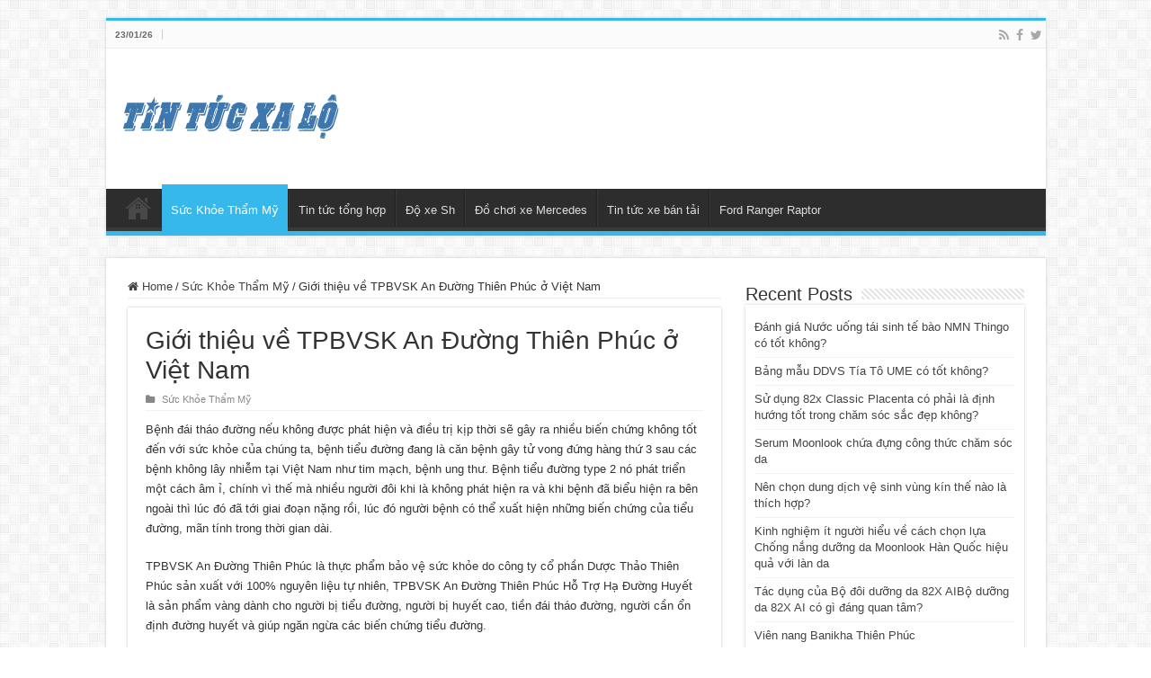

--- FILE ---
content_type: text/html; charset=UTF-8
request_url: https://xalo.com.vn/gioi-thieu-ve-tpbvsk-an-duong-thien-phuc-o-viet-nam/
body_size: 19452
content:
<!DOCTYPE html>
<html lang="en-US" prefix="og: http://ogp.me/ns#">
<head>
<meta charset="UTF-8" />
<link rel="pingback" href="https://xalo.com.vn/xmlrpc.php" />
<title>Giới thiệu về TPBVSK An Đường Thiên Phúc ở Việt Nam &#8211; Tin tức Xa Lộ: Trang thông tin mua bán của giới đi xe hơi Sài Gòn</title>
<meta property="og:title" content="Giới thiệu về TPBVSK An Đường Thiên Phúc ở Việt Nam - Tin tức Xa Lộ: Trang thông tin mua bán của giới đi xe hơi Sài Gòn"/>
<meta property="og:type" content="article"/>
<meta property="og:description" content="Bệnh đái tháo đường nếu không được phát hiện và điều trị kịp thời sẽ gây ra nhiều biến chứng không t"/>
<meta property="og:url" content="https://xalo.com.vn/gioi-thieu-ve-tpbvsk-an-duong-thien-phuc-o-viet-nam/"/>
<meta property="og:site_name" content="Tin tức Xa Lộ: Trang thông tin mua bán của giới đi xe hơi Sài Gòn"/>
<meta property="og:image" content="https://xalo.com.vn/wp-content/uploads/2022/11/an-duong-thien-phuc-chinh-hang-0003-1.jpg" />
<meta name='robots' content='max-image-preview:large' />
<link rel="alternate" type="application/rss+xml" title="Tin tức Xa Lộ: Trang thông tin mua bán của giới đi xe hơi Sài Gòn &raquo; Feed" href="https://xalo.com.vn/feed/" />
<link rel="alternate" title="oEmbed (JSON)" type="application/json+oembed" href="https://xalo.com.vn/wp-json/oembed/1.0/embed?url=https%3A%2F%2Fxalo.com.vn%2Fgioi-thieu-ve-tpbvsk-an-duong-thien-phuc-o-viet-nam%2F" />
<link rel="alternate" title="oEmbed (XML)" type="text/xml+oembed" href="https://xalo.com.vn/wp-json/oembed/1.0/embed?url=https%3A%2F%2Fxalo.com.vn%2Fgioi-thieu-ve-tpbvsk-an-duong-thien-phuc-o-viet-nam%2F&#038;format=xml" />
<style id='wp-img-auto-sizes-contain-inline-css' type='text/css'>
img:is([sizes=auto i],[sizes^="auto," i]){contain-intrinsic-size:3000px 1500px}
/*# sourceURL=wp-img-auto-sizes-contain-inline-css */
</style>

<style id='wp-emoji-styles-inline-css' type='text/css'>

	img.wp-smiley, img.emoji {
		display: inline !important;
		border: none !important;
		box-shadow: none !important;
		height: 1em !important;
		width: 1em !important;
		margin: 0 0.07em !important;
		vertical-align: -0.1em !important;
		background: none !important;
		padding: 0 !important;
	}
/*# sourceURL=wp-emoji-styles-inline-css */
</style>
<link rel='stylesheet' id='wp-block-library-css' href='https://xalo.com.vn/wp-includes/css/dist/block-library/style.min.css' type='text/css' media='all' />
<style id='global-styles-inline-css' type='text/css'>
:root{--wp--preset--aspect-ratio--square: 1;--wp--preset--aspect-ratio--4-3: 4/3;--wp--preset--aspect-ratio--3-4: 3/4;--wp--preset--aspect-ratio--3-2: 3/2;--wp--preset--aspect-ratio--2-3: 2/3;--wp--preset--aspect-ratio--16-9: 16/9;--wp--preset--aspect-ratio--9-16: 9/16;--wp--preset--color--black: #000000;--wp--preset--color--cyan-bluish-gray: #abb8c3;--wp--preset--color--white: #ffffff;--wp--preset--color--pale-pink: #f78da7;--wp--preset--color--vivid-red: #cf2e2e;--wp--preset--color--luminous-vivid-orange: #ff6900;--wp--preset--color--luminous-vivid-amber: #fcb900;--wp--preset--color--light-green-cyan: #7bdcb5;--wp--preset--color--vivid-green-cyan: #00d084;--wp--preset--color--pale-cyan-blue: #8ed1fc;--wp--preset--color--vivid-cyan-blue: #0693e3;--wp--preset--color--vivid-purple: #9b51e0;--wp--preset--gradient--vivid-cyan-blue-to-vivid-purple: linear-gradient(135deg,rgb(6,147,227) 0%,rgb(155,81,224) 100%);--wp--preset--gradient--light-green-cyan-to-vivid-green-cyan: linear-gradient(135deg,rgb(122,220,180) 0%,rgb(0,208,130) 100%);--wp--preset--gradient--luminous-vivid-amber-to-luminous-vivid-orange: linear-gradient(135deg,rgb(252,185,0) 0%,rgb(255,105,0) 100%);--wp--preset--gradient--luminous-vivid-orange-to-vivid-red: linear-gradient(135deg,rgb(255,105,0) 0%,rgb(207,46,46) 100%);--wp--preset--gradient--very-light-gray-to-cyan-bluish-gray: linear-gradient(135deg,rgb(238,238,238) 0%,rgb(169,184,195) 100%);--wp--preset--gradient--cool-to-warm-spectrum: linear-gradient(135deg,rgb(74,234,220) 0%,rgb(151,120,209) 20%,rgb(207,42,186) 40%,rgb(238,44,130) 60%,rgb(251,105,98) 80%,rgb(254,248,76) 100%);--wp--preset--gradient--blush-light-purple: linear-gradient(135deg,rgb(255,206,236) 0%,rgb(152,150,240) 100%);--wp--preset--gradient--blush-bordeaux: linear-gradient(135deg,rgb(254,205,165) 0%,rgb(254,45,45) 50%,rgb(107,0,62) 100%);--wp--preset--gradient--luminous-dusk: linear-gradient(135deg,rgb(255,203,112) 0%,rgb(199,81,192) 50%,rgb(65,88,208) 100%);--wp--preset--gradient--pale-ocean: linear-gradient(135deg,rgb(255,245,203) 0%,rgb(182,227,212) 50%,rgb(51,167,181) 100%);--wp--preset--gradient--electric-grass: linear-gradient(135deg,rgb(202,248,128) 0%,rgb(113,206,126) 100%);--wp--preset--gradient--midnight: linear-gradient(135deg,rgb(2,3,129) 0%,rgb(40,116,252) 100%);--wp--preset--font-size--small: 13px;--wp--preset--font-size--medium: 20px;--wp--preset--font-size--large: 36px;--wp--preset--font-size--x-large: 42px;--wp--preset--spacing--20: 0.44rem;--wp--preset--spacing--30: 0.67rem;--wp--preset--spacing--40: 1rem;--wp--preset--spacing--50: 1.5rem;--wp--preset--spacing--60: 2.25rem;--wp--preset--spacing--70: 3.38rem;--wp--preset--spacing--80: 5.06rem;--wp--preset--shadow--natural: 6px 6px 9px rgba(0, 0, 0, 0.2);--wp--preset--shadow--deep: 12px 12px 50px rgba(0, 0, 0, 0.4);--wp--preset--shadow--sharp: 6px 6px 0px rgba(0, 0, 0, 0.2);--wp--preset--shadow--outlined: 6px 6px 0px -3px rgb(255, 255, 255), 6px 6px rgb(0, 0, 0);--wp--preset--shadow--crisp: 6px 6px 0px rgb(0, 0, 0);}:where(.is-layout-flex){gap: 0.5em;}:where(.is-layout-grid){gap: 0.5em;}body .is-layout-flex{display: flex;}.is-layout-flex{flex-wrap: wrap;align-items: center;}.is-layout-flex > :is(*, div){margin: 0;}body .is-layout-grid{display: grid;}.is-layout-grid > :is(*, div){margin: 0;}:where(.wp-block-columns.is-layout-flex){gap: 2em;}:where(.wp-block-columns.is-layout-grid){gap: 2em;}:where(.wp-block-post-template.is-layout-flex){gap: 1.25em;}:where(.wp-block-post-template.is-layout-grid){gap: 1.25em;}.has-black-color{color: var(--wp--preset--color--black) !important;}.has-cyan-bluish-gray-color{color: var(--wp--preset--color--cyan-bluish-gray) !important;}.has-white-color{color: var(--wp--preset--color--white) !important;}.has-pale-pink-color{color: var(--wp--preset--color--pale-pink) !important;}.has-vivid-red-color{color: var(--wp--preset--color--vivid-red) !important;}.has-luminous-vivid-orange-color{color: var(--wp--preset--color--luminous-vivid-orange) !important;}.has-luminous-vivid-amber-color{color: var(--wp--preset--color--luminous-vivid-amber) !important;}.has-light-green-cyan-color{color: var(--wp--preset--color--light-green-cyan) !important;}.has-vivid-green-cyan-color{color: var(--wp--preset--color--vivid-green-cyan) !important;}.has-pale-cyan-blue-color{color: var(--wp--preset--color--pale-cyan-blue) !important;}.has-vivid-cyan-blue-color{color: var(--wp--preset--color--vivid-cyan-blue) !important;}.has-vivid-purple-color{color: var(--wp--preset--color--vivid-purple) !important;}.has-black-background-color{background-color: var(--wp--preset--color--black) !important;}.has-cyan-bluish-gray-background-color{background-color: var(--wp--preset--color--cyan-bluish-gray) !important;}.has-white-background-color{background-color: var(--wp--preset--color--white) !important;}.has-pale-pink-background-color{background-color: var(--wp--preset--color--pale-pink) !important;}.has-vivid-red-background-color{background-color: var(--wp--preset--color--vivid-red) !important;}.has-luminous-vivid-orange-background-color{background-color: var(--wp--preset--color--luminous-vivid-orange) !important;}.has-luminous-vivid-amber-background-color{background-color: var(--wp--preset--color--luminous-vivid-amber) !important;}.has-light-green-cyan-background-color{background-color: var(--wp--preset--color--light-green-cyan) !important;}.has-vivid-green-cyan-background-color{background-color: var(--wp--preset--color--vivid-green-cyan) !important;}.has-pale-cyan-blue-background-color{background-color: var(--wp--preset--color--pale-cyan-blue) !important;}.has-vivid-cyan-blue-background-color{background-color: var(--wp--preset--color--vivid-cyan-blue) !important;}.has-vivid-purple-background-color{background-color: var(--wp--preset--color--vivid-purple) !important;}.has-black-border-color{border-color: var(--wp--preset--color--black) !important;}.has-cyan-bluish-gray-border-color{border-color: var(--wp--preset--color--cyan-bluish-gray) !important;}.has-white-border-color{border-color: var(--wp--preset--color--white) !important;}.has-pale-pink-border-color{border-color: var(--wp--preset--color--pale-pink) !important;}.has-vivid-red-border-color{border-color: var(--wp--preset--color--vivid-red) !important;}.has-luminous-vivid-orange-border-color{border-color: var(--wp--preset--color--luminous-vivid-orange) !important;}.has-luminous-vivid-amber-border-color{border-color: var(--wp--preset--color--luminous-vivid-amber) !important;}.has-light-green-cyan-border-color{border-color: var(--wp--preset--color--light-green-cyan) !important;}.has-vivid-green-cyan-border-color{border-color: var(--wp--preset--color--vivid-green-cyan) !important;}.has-pale-cyan-blue-border-color{border-color: var(--wp--preset--color--pale-cyan-blue) !important;}.has-vivid-cyan-blue-border-color{border-color: var(--wp--preset--color--vivid-cyan-blue) !important;}.has-vivid-purple-border-color{border-color: var(--wp--preset--color--vivid-purple) !important;}.has-vivid-cyan-blue-to-vivid-purple-gradient-background{background: var(--wp--preset--gradient--vivid-cyan-blue-to-vivid-purple) !important;}.has-light-green-cyan-to-vivid-green-cyan-gradient-background{background: var(--wp--preset--gradient--light-green-cyan-to-vivid-green-cyan) !important;}.has-luminous-vivid-amber-to-luminous-vivid-orange-gradient-background{background: var(--wp--preset--gradient--luminous-vivid-amber-to-luminous-vivid-orange) !important;}.has-luminous-vivid-orange-to-vivid-red-gradient-background{background: var(--wp--preset--gradient--luminous-vivid-orange-to-vivid-red) !important;}.has-very-light-gray-to-cyan-bluish-gray-gradient-background{background: var(--wp--preset--gradient--very-light-gray-to-cyan-bluish-gray) !important;}.has-cool-to-warm-spectrum-gradient-background{background: var(--wp--preset--gradient--cool-to-warm-spectrum) !important;}.has-blush-light-purple-gradient-background{background: var(--wp--preset--gradient--blush-light-purple) !important;}.has-blush-bordeaux-gradient-background{background: var(--wp--preset--gradient--blush-bordeaux) !important;}.has-luminous-dusk-gradient-background{background: var(--wp--preset--gradient--luminous-dusk) !important;}.has-pale-ocean-gradient-background{background: var(--wp--preset--gradient--pale-ocean) !important;}.has-electric-grass-gradient-background{background: var(--wp--preset--gradient--electric-grass) !important;}.has-midnight-gradient-background{background: var(--wp--preset--gradient--midnight) !important;}.has-small-font-size{font-size: var(--wp--preset--font-size--small) !important;}.has-medium-font-size{font-size: var(--wp--preset--font-size--medium) !important;}.has-large-font-size{font-size: var(--wp--preset--font-size--large) !important;}.has-x-large-font-size{font-size: var(--wp--preset--font-size--x-large) !important;}
/*# sourceURL=global-styles-inline-css */
</style>

<style id='classic-theme-styles-inline-css' type='text/css'>
/*! This file is auto-generated */
.wp-block-button__link{color:#fff;background-color:#32373c;border-radius:9999px;box-shadow:none;text-decoration:none;padding:calc(.667em + 2px) calc(1.333em + 2px);font-size:1.125em}.wp-block-file__button{background:#32373c;color:#fff;text-decoration:none}
/*# sourceURL=/wp-includes/css/classic-themes.min.css */
</style>
<link rel='stylesheet' id='toc-screen-css' href='https://xalo.com.vn/wp-content/plugins/table-of-contents-plus/screen.min.css' type='text/css' media='all' />
<link rel='stylesheet' id='tie-style-css' href='https://xalo.com.vn/wp-content/themes/sahifa/style.css' type='text/css' media='all' />
<link rel='stylesheet' id='tie-ilightbox-skin-css' href='https://xalo.com.vn/wp-content/themes/sahifa/css/ilightbox/dark-skin/skin.css' type='text/css' media='all' />
<script type="text/javascript" src="https://xalo.com.vn/wp-includes/js/jquery/jquery.min.js" id="jquery-core-js"></script>
<script type="text/javascript" src="https://xalo.com.vn/wp-includes/js/jquery/jquery-migrate.min.js" id="jquery-migrate-js"></script>
<link rel="https://api.w.org/" href="https://xalo.com.vn/wp-json/" /><link rel="alternate" title="JSON" type="application/json" href="https://xalo.com.vn/wp-json/wp/v2/posts/6130" /><link rel="EditURI" type="application/rsd+xml" title="RSD" href="https://xalo.com.vn/xmlrpc.php?rsd" />
<meta name="generator" content="WordPress 6.9" />
<link rel="canonical" href="https://xalo.com.vn/gioi-thieu-ve-tpbvsk-an-duong-thien-phuc-o-viet-nam/" />
<link rel='shortlink' href='https://xalo.com.vn/?p=6130' />
<link rel="shortcut icon" href="https://xalo.com.vn/wp-content/uploads/2022/09/favico-xa-lo.png" title="Favicon" />
<!--[if IE]>
<script type="text/javascript">jQuery(document).ready(function (){ jQuery(".menu-item").has("ul").children("a").attr("aria-haspopup", "true");});</script>
<![endif]-->
<!--[if lt IE 9]>
<script src="https://xalo.com.vn/wp-content/themes/sahifa/js/html5.js"></script>
<script src="https://xalo.com.vn/wp-content/themes/sahifa/js/selectivizr-min.js"></script>
<![endif]-->
<!--[if IE 9]>
<link rel="stylesheet" type="text/css" media="all" href="https://xalo.com.vn/wp-content/themes/sahifa/css/ie9.css" />
<![endif]-->
<!--[if IE 8]>
<link rel="stylesheet" type="text/css" media="all" href="https://xalo.com.vn/wp-content/themes/sahifa/css/ie8.css" />
<![endif]-->
<!--[if IE 7]>
<link rel="stylesheet" type="text/css" media="all" href="https://xalo.com.vn/wp-content/themes/sahifa/css/ie7.css" />
<![endif]-->

<meta http-equiv="X-UA-Compatible" content="IE=edge,chrome=1" />
<meta name="viewport" content="width=device-width, initial-scale=1.0" />



<style type="text/css" media="screen">

body{
	font-family: Tahoma, Geneva, sans-serif;
}
.logo h1 a, .logo h2 a{
	font-family: Tahoma, Geneva, sans-serif;
}
.logo span{
	font-family: Tahoma, Geneva, sans-serif;
}
.top-nav, .top-nav ul li a {
	font-family: Tahoma, Geneva, sans-serif;
}
#main-nav, #main-nav ul li a{
	font-family: Tahoma, Geneva, sans-serif;
}
.breaking-news span.breaking-news-title{
	font-family: Tahoma, Geneva, sans-serif;
}
.page-title{
	font-family: Tahoma, Geneva, sans-serif;
}
.post-title{
	font-family: Tahoma, Geneva, sans-serif;
}
h2.post-box-title, h2.post-box-title a{
	font-family: Tahoma, Geneva, sans-serif;
}
h3.post-box-title, h3.post-box-title a{
	font-family: Tahoma, Geneva, sans-serif;
}
p.post-meta, p.post-meta a{
	font-family: Tahoma, Geneva, sans-serif;
}
body.single .entry, body.page .entry{
	font-family: Tahoma, Geneva, sans-serif;
}
blockquote p{
	font-family: Tahoma, Geneva, sans-serif;
}
.widget-top h4, .widget-top h4 a{
	font-family: Tahoma, Geneva, sans-serif;
}
.footer-widget-top h4, .footer-widget-top h4 a{
	font-family: Tahoma, Geneva, sans-serif;
}
#featured-posts .featured-title h2 a{
	font-family: Tahoma, Geneva, sans-serif;
}
.ei-title h2, .slider-caption h2 a, .content .slider-caption h2 a, .slider-caption h2, .content .slider-caption h2, .content .ei-title h2{
	font-family: Tahoma, Geneva, sans-serif;
}
.cat-box-title h2, .cat-box-title h2 a, .block-head h3, #respond h3, #comments-title, h2.review-box-header, .woocommerce-tabs .entry-content h2, .woocommerce .related.products h2, .entry .woocommerce h2, .woocommerce-billing-fields h3, .woocommerce-shipping-fields h3, #order_review_heading, #bbpress-forums fieldset.bbp-form legend, #buddypress .item-body h4, #buddypress #item-body h4{
	font-family: Tahoma, Geneva, sans-serif;
}
#main-nav,
.cat-box-content,
#sidebar .widget-container,
.post-listing,
#commentform {
	border-bottom-color: #37b8eb;
}

.search-block .search-button,
#topcontrol,
#main-nav ul li.current-menu-item a,
#main-nav ul li.current-menu-item a:hover,
#main-nav ul li.current_page_parent a,
#main-nav ul li.current_page_parent a:hover,
#main-nav ul li.current-menu-parent a,
#main-nav ul li.current-menu-parent a:hover,
#main-nav ul li.current-page-ancestor a,
#main-nav ul li.current-page-ancestor a:hover,
.pagination span.current,
.share-post span.share-text,
.flex-control-paging li a.flex-active,
.ei-slider-thumbs li.ei-slider-element,
.review-percentage .review-item span span,
.review-final-score,
.button,
a.button,
a.more-link,
#main-content input[type="submit"],
.form-submit #submit,
#login-form .login-button,
.widget-feedburner .feedburner-subscribe,
input[type="submit"],
#buddypress button,
#buddypress a.button,
#buddypress input[type=submit],
#buddypress input[type=reset],
#buddypress ul.button-nav li a,
#buddypress div.generic-button a,
#buddypress .comment-reply-link,
#buddypress div.item-list-tabs ul li a span,
#buddypress div.item-list-tabs ul li.selected a,
#buddypress div.item-list-tabs ul li.current a,
#buddypress #members-directory-form div.item-list-tabs ul li.selected span,
#members-list-options a.selected,
#groups-list-options a.selected,
body.dark-skin #buddypress div.item-list-tabs ul li a span,
body.dark-skin #buddypress div.item-list-tabs ul li.selected a,
body.dark-skin #buddypress div.item-list-tabs ul li.current a,
body.dark-skin #members-list-options a.selected,
body.dark-skin #groups-list-options a.selected,
.search-block-large .search-button,
#featured-posts .flex-next:hover,
#featured-posts .flex-prev:hover,
a.tie-cart span.shooping-count,
.woocommerce span.onsale,
.woocommerce-page span.onsale ,
.woocommerce .widget_price_filter .ui-slider .ui-slider-handle,
.woocommerce-page .widget_price_filter .ui-slider .ui-slider-handle,
#check-also-close,
a.post-slideshow-next,
a.post-slideshow-prev,
.widget_price_filter .ui-slider .ui-slider-handle,
.quantity .minus:hover,
.quantity .plus:hover,
.mejs-container .mejs-controls .mejs-time-rail .mejs-time-current,
#reading-position-indicator  {
	background-color:#37b8eb;
}

::-webkit-scrollbar-thumb{
	background-color:#37b8eb !important;
}

#theme-footer,
#theme-header,
.top-nav ul li.current-menu-item:before,
#main-nav .menu-sub-content ,
#main-nav ul ul,
#check-also-box {
	border-top-color: #37b8eb;
}

.search-block:after {
	border-right-color:#37b8eb;
}

body.rtl .search-block:after {
	border-left-color:#37b8eb;
}

#main-nav ul > li.menu-item-has-children:hover > a:after,
#main-nav ul > li.mega-menu:hover > a:after {
	border-color:transparent transparent #37b8eb;
}

.widget.timeline-posts li a:hover,
.widget.timeline-posts li a:hover span.tie-date {
	color: #37b8eb;
}

.widget.timeline-posts li a:hover span.tie-date:before {
	background: #37b8eb;
	border-color: #37b8eb;
}

#order_review,
#order_review_heading {
	border-color: #37b8eb;
}


body.single .post .entry a, body.page .post .entry a {
	color: #144fe3;
}
		
body.single .post .entry a:hover, body.page .post .entry a:hover {
	color: #4566ba;
}
		
</style>

</head>
<body id="top" class="wp-singular post-template-default single single-post postid-6130 single-format-standard wp-theme-sahifa lazy-enabled">

<div class="wrapper-outer">

	<div class="background-cover"></div>

	<aside id="slide-out">

			<div class="search-mobile">
			<form method="get" id="searchform-mobile" action="https://xalo.com.vn/">
				<button class="search-button" type="submit" value="Search"><i class="fa fa-search"></i></button>
				<input type="text" id="s-mobile" name="s" title="Search" value="Search" onfocus="if (this.value == 'Search') {this.value = '';}" onblur="if (this.value == '') {this.value = 'Search';}"  />
			</form>
		</div><!-- .search-mobile /-->
	
			<div class="social-icons">
		<a class="ttip-none" title="Rss" href="https://xalo.com.vn/feed/" target="_blank"><i class="fa fa-rss"></i></a><a class="ttip-none" title="Facebook" href="#" target="_blank"><i class="fa fa-facebook"></i></a><a class="ttip-none" title="Twitter" href="#" target="_blank"><i class="fa fa-twitter"></i></a>
			</div>

	
		<div id="mobile-menu" ></div>
	</aside><!-- #slide-out /-->

		<div id="wrapper" class="boxed">
		<div class="inner-wrapper">

		<header id="theme-header" class="theme-header">
						<div id="top-nav" class="top-nav">
				<div class="container">

							<span class="today-date">23/01/26</span>
				<div class="menu"></div>

			<div class="social-icons">
		<a class="ttip-none" title="Rss" href="https://xalo.com.vn/feed/" target="_blank"><i class="fa fa-rss"></i></a><a class="ttip-none" title="Facebook" href="#" target="_blank"><i class="fa fa-facebook"></i></a><a class="ttip-none" title="Twitter" href="#" target="_blank"><i class="fa fa-twitter"></i></a>
			</div>

	
	
				</div><!-- .container /-->
			</div><!-- .top-menu /-->
			
		<div class="header-content">

					<a id="slide-out-open" class="slide-out-open" href="#"><span></span></a>
		
			<div class="logo" style=" margin-top:15px; margin-bottom:21px;">
			<h2>								<a title="Tin tức Xa Lộ: Trang thông tin mua bán của giới đi xe hơi Sài Gòn" href="https://xalo.com.vn/">
					<img src="https://xalo.com.vn/wp-content/uploads/2022/09/logo-xa-lo.png" alt="Tin tức Xa Lộ: Trang thông tin mua bán của giới đi xe hơi Sài Gòn"  /><strong>Tin tức Xa Lộ: Trang thông tin mua bán của giới đi xe hơi Sài Gòn Tin tức và mua bán xe hơi của dân Sài Gòn</strong>
				</a>
			</h2>			</div><!-- .logo /-->
						<div class="clear"></div>

		</div>
													<nav id="main-nav">
				<div class="container">

				
					<div class="main-menu"><ul id="menu-main" class="menu"><li id="menu-item-129" class="menu-item menu-item-type-custom menu-item-object-custom menu-item-home menu-item-129"><a href="https://xalo.com.vn/">Home</a></li>
<li id="menu-item-6251" class="menu-item menu-item-type-taxonomy menu-item-object-category current-post-ancestor current-menu-parent current-post-parent menu-item-6251"><a href="https://xalo.com.vn/category/suc-khoe-tham-my/">Sức Khỏe Thẩm Mỹ</a></li>
<li id="menu-item-130" class="menu-item menu-item-type-taxonomy menu-item-object-category menu-item-130"><a href="https://xalo.com.vn/category/tin-tuc-tong-hop/">Tin tức tổng hợp</a></li>
<li id="menu-item-131" class="menu-item menu-item-type-taxonomy menu-item-object-category menu-item-131"><a href="https://xalo.com.vn/category/do-xe-sh/">Độ xe Sh</a></li>
<li id="menu-item-132" class="menu-item menu-item-type-taxonomy menu-item-object-category menu-item-132"><a href="https://xalo.com.vn/category/do-choi-xe-mercedes/">Đồ chơi xe Mercedes</a></li>
<li id="menu-item-133" class="menu-item menu-item-type-taxonomy menu-item-object-category menu-item-133"><a href="https://xalo.com.vn/category/tin-tuc-xe-ban-tai/">Tin tức xe bán tải</a></li>
<li id="menu-item-134" class="menu-item menu-item-type-taxonomy menu-item-object-category menu-item-134"><a href="https://xalo.com.vn/category/tin-tuc-xe-ban-tai/ford-ranger-raptor/">Ford Ranger Raptor</a></li>
</ul></div>					
					
				</div>
			</nav><!-- .main-nav /-->
					</header><!-- #header /-->

	
	
	<div id="main-content" class="container">

	
	
	
	
	
	<div class="content">

		
		<nav id="crumbs"><a href="https://xalo.com.vn/"><span class="fa fa-home" aria-hidden="true"></span> Home</a><span class="delimiter">/</span><a href="https://xalo.com.vn/category/suc-khoe-tham-my/">Sức Khỏe Thẩm Mỹ</a><span class="delimiter">/</span><span class="current">Giới thiệu về TPBVSK An Đường Thiên Phúc ở Việt Nam</span></nav><script type="application/ld+json">{"@context":"http:\/\/schema.org","@type":"BreadcrumbList","@id":"#Breadcrumb","itemListElement":[{"@type":"ListItem","position":1,"item":{"name":"Home","@id":"https:\/\/xalo.com.vn\/"}},{"@type":"ListItem","position":2,"item":{"name":"S\u1ee9c Kh\u1ecfe Th\u1ea9m M\u1ef9","@id":"https:\/\/xalo.com.vn\/category\/suc-khoe-tham-my\/"}}]}</script>
		

		
		<article class="post-listing post-6130 post type-post status-publish format-standard has-post-thumbnail  category-suc-khoe-tham-my" id="the-post">
			
			<div class="post-inner">

							<h1 class="name post-title entry-title"><span itemprop="name">Giới thiệu về TPBVSK An Đường Thiên Phúc ở Việt Nam</span></h1>

						
<p class="post-meta">
	
		
		
	<span class="post-cats"><i class="fa fa-folder"></i><a href="https://xalo.com.vn/category/suc-khoe-tham-my/" rel="category tag">Sức Khỏe Thẩm Mỹ</a></span>
	
</p>
<div class="clear"></div>
			
				<div class="entry">
					
					
					<p>Bệnh đái tháo đường nếu không được phát hiện và điều trị kịp thời sẽ gây ra nhiều biến chứng không tốt đến với sức khỏe của chúng ta, bệnh tiểu đường đang là căn bệnh gây tử vong đứng hàng thứ 3 sau các bệnh không lây nhiễm tại Việt Nam như tim mạch, bệnh ung thư. Bệnh tiểu đường type 2 nó phát triển một cách âm ỉ, chính vì thế mà nhiều người đôi khi là không phát hiện ra và khi bệnh đã biểu hiện ra bên ngoài thì lúc đó đã tới giai đoạn nặng rồi, lúc đó người bệnh có thể xuất hiện những biến chứng của tiểu đường, mãn tính trong thời gian dài.</p>
<p>TPBVSK An Đường Thiên Phúc là thực phẩm bảo vệ sức khỏe do công ty cổ phần Dược Thảo Thiên Phúc sản xuất với 100% nguyên liệu tự nhiên, TPBVSK An Đường Thiên Phúc Hỗ Trợ Hạ Đường Huyết là sản phẩm vàng dành cho người bị tiểu đường, người bị huyết cao, tiền đái tháo đường, người cần ổn định đường huyết và giúp ngăn ngừa các biến chứng tiểu đường.</p>
<p>TPBVSK An Đường Thiên Phúc hỗ trợ hạ đường huyết có thực sự tốt không?</p>
<p>Mỗi sản phẩm trên thị trường đều có những ưu điểm riêng biệt, đối với TPBVSK An Đường Thiên Phúc Hỗ Trợ Hạ Đường Huyết cũng vậy.</p>
<p><img fetchpriority="high" decoding="async" class="alignnone size-full wp-image-6132" src="https://xalo.com.vn/wp-content/uploads/2022/11/an-duong-thien-phuc-chinh-hang-0003-1.jpg" alt="Một số thông tin về TPBVSK An Đường Thiên Phúc - sản phẩm Hỗ trợ sức khỏe cực tốt người bị tiểu đường và tiền tiểu đường" width="900" height="546" srcset="https://xalo.com.vn/wp-content/uploads/2022/11/an-duong-thien-phuc-chinh-hang-0003-1.jpg 900w, https://xalo.com.vn/wp-content/uploads/2022/11/an-duong-thien-phuc-chinh-hang-0003-1-500x303.jpg 500w, https://xalo.com.vn/wp-content/uploads/2022/11/an-duong-thien-phuc-chinh-hang-0003-1-800x485.jpg 800w, https://xalo.com.vn/wp-content/uploads/2022/11/an-duong-thien-phuc-chinh-hang-0003-1-768x466.jpg 768w" sizes="(max-width: 900px) 100vw, 900px" /></p>
<h2><b><span style="font-size: large"><b>Top 6 lý do nên lựa chọn Thực Phẩm Bảo Vệ Sức Khỏe An Đường Thiên Phúc hỗ trợ hạ đường huyết</b></span></b></h2>
<p>TPBVSK An Đường Thiên Phúc đã được nhiều khách hàng tin tưởng lựa chọn vì có thương hiệu nổi tiếng, đạt các chứng nhận quan trọng trong và ngoài nước, nguồn nguyên liệu đáng tin cậy, đem lại chất lượng cao cùng nhiều yếu tố khác.</p>
<h3><b>Về nguồn gốc xuất xứ</b></h3>
<p>An Đường Thiên Phúc là sản phẩm của Việt Nam, thuộc Công ty Cổ phần Dược thảo Thiên Phúc – doanh nghiệp Khoa học công nghệ với lịch sử hoạt động và phát triển hơn 10 năm. Thiên Phúc đã đạt các chứng nhận ISO 22000:2018 và chứng nhận FDA Hoa Kỳ.</p>
<p>Sản phẩm TPBVSK An Đường Thiên Phúccó giấy công bố sản phẩm được chứng nhận bởi Cục An toàn thực phẩm – Bộ Y tế.</p>
<h3><b>Về quy trình sản xuất</b></h3>
<p>TPBVSK An Đường Thiên Phúc là sản phẩm được điều chế trên dây chuyền tiên tiến của Công ty Cổ phần Dược phẩm Oshii. Doanh nghiệp được công nhận đạt tiêu chuẩn GMP Thực Hành Sản Xuất Tốt số 101/2019/ATTP-CN GMP cấp ngày 21/11/2019, ngoài ra còn đạt tiêu chuẩn ISO 22000:2005.</p>
<h3><b>Về thành phần</b></h3>
<p>TPBVSK An Đường Thiên Phúc được nghiên cứu, sản xuất từ 100% nguyên liệu tự nhiên, quý hiếm như: Nano đông trùng hạ thảo, cao dây thìa canh, cao khổ qua rừng, cao giảo cổ lam, cao linh chi, cao mạch môn… có công dung hiệu quả trong hỗ trợ giảm đường huyết, giảm nguy cơ biến chứng do bệnh tiểu đường.</p>
<h3><b>Về kết cấu</b></h3>
<p>Dạng viên nang tiện lợi, tuy là dược liệu Đông y nhưng không phải sắc nấu phức tạp, chỉ cần uống trực tiếp với nước lọc hoặc nước ấm là được.</p>
<h3><b>Thứ 5 về thiết kế</b></h3>
<p>Sử dụng thiết kế sang trọng mang màu vàng đặc trưng của thảo dược chính Đông trùng hạ thảo nên khá đẹp mắt, nếu sử dụng làm quà tặng sức khỏe cũng rất phù hợp.</p>
<h3><b>Về giá thành</b></h3>
<p>TPBVSK An Đường Thiên Phúc có giá bán lẻ mỗi hộp khá phải chăng và thường xuyên có chương trình khuyến mãi từ nhà phân phối nên quý khách có mua theo combo để dùng lâu dài.</p>
<p>TPBVSK An Đường Thiên Phúc Hỗ Trợ Hạ Đường Huyết hỗ trợ hạ đường huyết có giá bao nhiêu?</p>
<p>Viên An Đường Thiên Phúc hiện đang được phân phối với giá 420.000 đồng/ hộp 30 viên, sử dụng liên tục được 1 đến 2 tuần tùy liều lượng dùng mỗi người khác nhau.</p>
<p>Những người thuộc nhóm thừa cân béo phì, bệnh tim mạch, người trong gia đình có bệnh nhân mắc tiểu đường có nguy cơ tiền tiểu đường và tiến triển thành bệnh tiểu đường cao. Những người thuộc nhóm này cần một giải pháp kiểm soát đường huyết và mỡ máu ở ngưỡng ổn định.</p>
<p>Ngoài chế độ ăn thì dùng thực phẩm bảo vệ sức khỏe Viên An Đường Thiên Phúc cũng là một cách tốt. Nên kết hợp cả hai để có được hiệu quả phòng ngừa bệnh tiểu đường tốt nhất. Các thành phần thảo dược trong Thực Phẩm Bảo Vệ Sức Khỏe An Đường Thiên Phúc không chỉ hỗ trợ kiểm soát chỉ số đường huyết mà còn giữ chỉ số mỡ máu ở mức ổn định, ngăn ngừa nguy cơ mắc bệnh mãn tính cho nhóm người cần ổn định đường huyết.</p>
<p>Thực Phẩm Bảo Vệ Sức Khỏe An Đường Thiên Phúc được bào chế dưới dạng viên nang tiện dụng, có thể mang theo sử dụng mọi lúc mọi nơi. Nên uống 2 viên/ngày và uống ngay sau bữa ăn để sản phẩm phát huy tối đa tác dụng.</p>
<h2><b><span style="font-size: large"><b>Nên mua TPBVSK An Đường Thiên Phúc tại Hali Group vì:</b></span></b></h2>
<p>Sản phẩm Thực Phẩm Bảo Vệ Sức Khỏe An Đường Thiên Phúc được niêm yết giá giống nhau ở tất cả các đại lý. Mặc dù vậy, công ty Hali Group luôn là địa chỉ được tin tưởng hàng đầu vì những điều dưới đây:</p>
<p>1. Khi mua Viên An Đường Thiên Phúc tại Hali Group còn có phiếu cam kết chính hãng 10 triệu đồng</p>
<p>2. Tư vấn viên của chúng tôi được học chuyên sâu, có trình độ chuyên môn cao. Luôn sẵn sàng hỗ trợ và đồng hành cùng bạn trong suốt thời gian sử dụng. Tùy vào cơ địa mỗi khách hàng, chúng tôi có thể đưa ra liệu trình thích hợp để bạn yên tâm sử dụng sản phẩm</p>
<p>3. Công ty Hali Group luôn có những đợt khuyến mãi hấp dẫn và chính sách ưu đãi đặc biệt cho bạn trong những đơn hàng sau</p>
<p>4. Đội ngũ shipper của Hali Group luôn mang sản phẩm đến cho bạn trong thời gian sớm nhất. Song song đó còn kết hợp với các đơn vị giao hàng uy tín để vận chuyển nhanh cho khách hàng ở xa</p>
<p>Hơn nữa, bạn hoàn toàn có thể kiểm tra hàng rồi mới thanh toán.</p>
<p>5. Công ty Hali Group chúng tôi chỉ cung cấp cho khách hàng những sản phẩm uy tín, chất lượng nhất thị trường hiện nay. Những sản phẩm mà Hali Group cung cấp đều đã được Bộ Y Tế cấp phép lưu hành trên toàn quốc.</p>
<p>6. Hali Group là địa chỉ được nhiều nghệ sĩ Việt tin tưởng và lựa chọn</p>
<p>7. Với những nỗ lực không ngừng, công ty Hali Group chúng tôi đã đạt được một số thành tích dưới đây:</p>
<p>&#8211; &#8220;TOP 100 THƯƠNG HIỆU DẪN ĐẦU VIỆT NAM NĂM 2018&#8221; do người tiêu dùng bình chọn</p>
<p>&#8211; &#8220;THƯƠNG HIỆU CHẤT LƯỢNG CHÂU Á NĂM 2019&#8221; do Hiệp hội thông tin Công nghiệp Châu Á cùng Trung tâm nghiên cứu phát triển doanh nghiệp Châu Á bình chọn</p>
<p>&#8211; &#8220;TOP 50 THƯƠNG HIỆU MẠNH ASEAN 2020&#8221; do Trung Tâm Nghiên Cứu Phát Triển Doanh Nghiệp Châu Á cấp chứng nhận.</p>
					
									</div><!-- .entry /-->


				<div class="share-post">
	<span class="share-text">Share</span>

		<ul class="flat-social">
			<li><a href="https://www.facebook.com/sharer.php?u=https://xalo.com.vn/?p=6130" class="social-facebook" rel="external" target="_blank"><i class="fa fa-facebook"></i> <span>Facebook</span></a></li>
				<li><a href="https://twitter.com/intent/tweet?text=Gi%E1%BB%9Bi+thi%E1%BB%87u+v%E1%BB%81+TPBVSK+An+%C4%90%C6%B0%E1%BB%9Dng+Thi%C3%AAn+Ph%C3%BAc+%E1%BB%9F+Vi%E1%BB%87t+Nam&url=https://xalo.com.vn/?p=6130" class="social-twitter" rel="external" target="_blank"><i class="fa fa-twitter"></i> <span>Twitter</span></a></li>
						<li><a href="https://pinterest.com/pin/create/button/?url=https://xalo.com.vn/?p=6130&amp;description=Gi%E1%BB%9Bi+thi%E1%BB%87u+v%E1%BB%81+TPBVSK+An+%C4%90%C6%B0%E1%BB%9Dng+Thi%C3%AAn+Ph%C3%BAc+%E1%BB%9F+Vi%E1%BB%87t+Nam&amp;media=https://xalo.com.vn/wp-content/uploads/2022/11/an-duong-thien-phuc-chinh-hang-0003-1-660x330.jpg" class="social-pinterest" rel="external" target="_blank"><i class="fa fa-pinterest"></i> <span>Pinterest</span></a></li>
		</ul>
		<div class="clear"></div>
</div> <!-- .share-post -->
				<div class="clear"></div>
			</div><!-- .post-inner -->

			<script type="application/ld+json" class="tie-schema-graph">{"@context":"http:\/\/schema.org","@type":"Article","dateCreated":"2022-11-27T15:07:56+07:00","datePublished":"2022-11-27T15:07:56+07:00","dateModified":"2022-11-27T15:08:44+07:00","headline":"Gi\u1edbi thi\u1ec7u v\u1ec1 TPBVSK An \u0110\u01b0\u1eddng Thi\u00ean Ph\u00fac \u1edf Vi\u1ec7t Nam","name":"Gi\u1edbi thi\u1ec7u v\u1ec1 TPBVSK An \u0110\u01b0\u1eddng Thi\u00ean Ph\u00fac \u1edf Vi\u1ec7t Nam","keywords":[],"url":"https:\/\/xalo.com.vn\/gioi-thieu-ve-tpbvsk-an-duong-thien-phuc-o-viet-nam\/","description":"B\u1ec7nh \u0111\u00e1i th\u00e1o \u0111\u01b0\u1eddng n\u1ebfu kh\u00f4ng \u0111\u01b0\u1ee3c ph\u00e1t hi\u1ec7n v\u00e0 \u0111i\u1ec1u tr\u1ecb k\u1ecbp th\u1eddi s\u1ebd g\u00e2y ra nhi\u1ec1u bi\u1ebfn ch\u1ee9ng kh\u00f4ng t\u1ed1t \u0111\u1ebfn v\u1edbi s\u1ee9c kh\u1ecfe c\u1ee7a ch\u00fang ta, b\u1ec7nh ti\u1ec3u \u0111\u01b0\u1eddng \u0111ang l\u00e0 c\u0103n b\u1ec7nh g\u00e2y t\u1eed vong \u0111\u1ee9ng h\u00e0ng th\u1ee9 3 sau c","copyrightYear":"2022","publisher":{"@id":"#Publisher","@type":"Organization","name":"Tin t\u1ee9c Xa L\u1ed9: Trang th\u00f4ng tin mua b\u00e1n c\u1ee7a gi\u1edbi \u0111i xe h\u01a1i S\u00e0i G\u00f2n","logo":{"@type":"ImageObject","url":"https:\/\/xalo.com.vn\/wp-content\/uploads\/2022\/09\/logo-xa-lo.png"},"sameAs":["#","#"]},"sourceOrganization":{"@id":"#Publisher"},"copyrightHolder":{"@id":"#Publisher"},"mainEntityOfPage":{"@type":"WebPage","@id":"https:\/\/xalo.com.vn\/gioi-thieu-ve-tpbvsk-an-duong-thien-phuc-o-viet-nam\/","breadcrumb":{"@id":"#crumbs"}},"author":{"@type":"Person","name":"\u0110\u1ed7 Tr\u00e2m","url":"https:\/\/xalo.com.vn\/author\/dotram0809\/"},"articleSection":"S\u1ee9c Kh\u1ecfe Th\u1ea9m M\u1ef9","articleBody":"B\u1ec7nh \u0111\u00e1i th\u00e1o \u0111\u01b0\u1eddng n\u1ebfu kh\u00f4ng \u0111\u01b0\u1ee3c ph\u00e1t hi\u1ec7n v\u00e0 \u0111i\u1ec1u tr\u1ecb k\u1ecbp th\u1eddi s\u1ebd g\u00e2y ra nhi\u1ec1u bi\u1ebfn ch\u1ee9ng kh\u00f4ng t\u1ed1t \u0111\u1ebfn v\u1edbi s\u1ee9c kh\u1ecfe c\u1ee7a ch\u00fang ta, b\u1ec7nh ti\u1ec3u \u0111\u01b0\u1eddng \u0111ang l\u00e0 c\u0103n b\u1ec7nh g\u00e2y t\u1eed vong \u0111\u1ee9ng h\u00e0ng th\u1ee9 3 sau c\u00e1c b\u1ec7nh kh\u00f4ng l\u00e2y nhi\u1ec5m t\u1ea1i Vi\u1ec7t Nam nh\u01b0 tim m\u1ea1ch, b\u1ec7nh ung th\u01b0. B\u1ec7nh ti\u1ec3u \u0111\u01b0\u1eddng type 2 n\u00f3 ph\u00e1t tri\u1ec3n m\u1ed9t c\u00e1ch \u00e2m \u1ec9, ch\u00ednh v\u00ec th\u1ebf m\u00e0 nhi\u1ec1u ng\u01b0\u1eddi \u0111\u00f4i khi l\u00e0 kh\u00f4ng ph\u00e1t hi\u1ec7n ra v\u00e0 khi b\u1ec7nh \u0111\u00e3 bi\u1ec3u hi\u1ec7n ra b\u00ean ngo\u00e0i th\u00ec l\u00fac \u0111\u00f3 \u0111\u00e3 t\u1edbi giai \u0111o\u1ea1n n\u1eb7ng r\u1ed3i, l\u00fac \u0111\u00f3 ng\u01b0\u1eddi b\u1ec7nh c\u00f3 th\u1ec3 xu\u1ea5t hi\u1ec7n nh\u1eefng bi\u1ebfn ch\u1ee9ng c\u1ee7a ti\u1ec3u \u0111\u01b0\u1eddng, m\u00e3n t\u00ednh trong th\u1eddi gian d\u00e0i.\r\n\r\nTPBVSK An \u0110\u01b0\u1eddng Thi\u00ean Ph\u00fac l\u00e0 th\u1ef1c ph\u1ea9m b\u1ea3o v\u1ec7 s\u1ee9c kh\u1ecfe do c\u00f4ng ty c\u1ed5 ph\u1ea7n D\u01b0\u1ee3c Th\u1ea3o Thi\u00ean Ph\u00fac s\u1ea3n xu\u1ea5t v\u1edbi 100% nguy\u00ean li\u1ec7u t\u1ef1 nhi\u00ean, TPBVSK An \u0110\u01b0\u1eddng Thi\u00ean Ph\u00fac H\u1ed7 Tr\u1ee3 H\u1ea1 \u0110\u01b0\u1eddng Huy\u1ebft l\u00e0 s\u1ea3n ph\u1ea9m v\u00e0ng d\u00e0nh cho ng\u01b0\u1eddi b\u1ecb ti\u1ec3u \u0111\u01b0\u1eddng, ng\u01b0\u1eddi b\u1ecb huy\u1ebft cao, ti\u1ec1n \u0111\u00e1i th\u00e1o \u0111\u01b0\u1eddng, ng\u01b0\u1eddi c\u1ea7n \u1ed5n \u0111\u1ecbnh \u0111\u01b0\u1eddng huy\u1ebft v\u00e0 gi\u00fap ng\u0103n ng\u1eeba c\u00e1c bi\u1ebfn ch\u1ee9ng ti\u1ec3u \u0111\u01b0\u1eddng.\r\n\r\nTPBVSK An \u0110\u01b0\u1eddng Thi\u00ean Ph\u00fac h\u1ed7 tr\u1ee3 h\u1ea1 \u0111\u01b0\u1eddng huy\u1ebft c\u00f3 th\u1ef1c s\u1ef1 t\u1ed1t kh\u00f4ng?\r\n\r\nM\u1ed7i s\u1ea3n ph\u1ea9m tr\u00ean th\u1ecb tr\u01b0\u1eddng \u0111\u1ec1u c\u00f3 nh\u1eefng \u01b0u \u0111i\u1ec3m ri\u00eang bi\u1ec7t, \u0111\u1ed1i v\u1edbi TPBVSK An \u0110\u01b0\u1eddng Thi\u00ean Ph\u00fac H\u1ed7 Tr\u1ee3 H\u1ea1 \u0110\u01b0\u1eddng Huy\u1ebft c\u0169ng v\u1eady.\r\n\r\n\r\nTop 6 l\u00fd do n\u00ean l\u1ef1a ch\u1ecdn Th\u1ef1c Ph\u1ea9m B\u1ea3o V\u1ec7 S\u1ee9c Kh\u1ecfe An \u0110\u01b0\u1eddng Thi\u00ean Ph\u00fac h\u1ed7 tr\u1ee3 h\u1ea1 \u0111\u01b0\u1eddng huy\u1ebft\r\nTPBVSK An \u0110\u01b0\u1eddng Thi\u00ean Ph\u00fac \u0111\u00e3 \u0111\u01b0\u1ee3c nhi\u1ec1u kh\u00e1ch h\u00e0ng tin t\u01b0\u1edfng l\u1ef1a ch\u1ecdn v\u00ec c\u00f3 th\u01b0\u01a1ng hi\u1ec7u n\u1ed5i ti\u1ebfng, \u0111\u1ea1t c\u00e1c ch\u1ee9ng nh\u1eadn quan tr\u1ecdng trong v\u00e0 ngo\u00e0i n\u01b0\u1edbc, ngu\u1ed3n nguy\u00ean li\u1ec7u \u0111\u00e1ng tin c\u1eady, \u0111em l\u1ea1i ch\u1ea5t l\u01b0\u1ee3ng cao c\u00f9ng nhi\u1ec1u y\u1ebfu t\u1ed1 kh\u00e1c.\r\nV\u1ec1 ngu\u1ed3n g\u1ed1c xu\u1ea5t x\u1ee9\r\nAn \u0110\u01b0\u1eddng Thi\u00ean Ph\u00fac l\u00e0 s\u1ea3n ph\u1ea9m c\u1ee7a Vi\u1ec7t Nam, thu\u1ed9c C\u00f4ng ty C\u1ed5 ph\u1ea7n D\u01b0\u1ee3c th\u1ea3o Thi\u00ean Ph\u00fac \u2013 doanh nghi\u1ec7p Khoa h\u1ecdc c\u00f4ng ngh\u1ec7 v\u1edbi l\u1ecbch s\u1eed ho\u1ea1t \u0111\u1ed9ng v\u00e0 ph\u00e1t tri\u1ec3n h\u01a1n 10 n\u0103m. Thi\u00ean Ph\u00fac \u0111\u00e3 \u0111\u1ea1t c\u00e1c ch\u1ee9ng nh\u1eadn ISO 22000:2018 v\u00e0 ch\u1ee9ng nh\u1eadn FDA Hoa K\u1ef3.\r\n\r\nS\u1ea3n ph\u1ea9m TPBVSK An \u0110\u01b0\u1eddng Thi\u00ean Ph\u00facc\u00f3 gi\u1ea5y c\u00f4ng b\u1ed1 s\u1ea3n ph\u1ea9m \u0111\u01b0\u1ee3c ch\u1ee9ng nh\u1eadn b\u1edfi C\u1ee5c An to\u00e0n th\u1ef1c ph\u1ea9m \u2013 B\u1ed9 Y t\u1ebf.\r\nV\u1ec1 quy tr\u00ecnh s\u1ea3n xu\u1ea5t\r\nTPBVSK An \u0110\u01b0\u1eddng Thi\u00ean Ph\u00fac l\u00e0 s\u1ea3n ph\u1ea9m \u0111\u01b0\u1ee3c \u0111i\u1ec1u ch\u1ebf tr\u00ean d\u00e2y chuy\u1ec1n ti\u00ean ti\u1ebfn c\u1ee7a C\u00f4ng ty C\u1ed5 ph\u1ea7n D\u01b0\u1ee3c ph\u1ea9m Oshii. Doanh nghi\u1ec7p \u0111\u01b0\u1ee3c c\u00f4ng nh\u1eadn \u0111\u1ea1t ti\u00eau chu\u1ea9n GMP Th\u1ef1c H\u00e0nh S\u1ea3n Xu\u1ea5t T\u1ed1t s\u1ed1 101\/2019\/ATTP-CN GMP c\u1ea5p ng\u00e0y 21\/11\/2019, ngo\u00e0i ra c\u00f2n \u0111\u1ea1t ti\u00eau chu\u1ea9n ISO 22000:2005.\r\nV\u1ec1 th\u00e0nh ph\u1ea7n\r\nTPBVSK An \u0110\u01b0\u1eddng Thi\u00ean Ph\u00fac \u0111\u01b0\u1ee3c nghi\u00ean c\u1ee9u, s\u1ea3n xu\u1ea5t t\u1eeb 100% nguy\u00ean li\u1ec7u t\u1ef1 nhi\u00ean, qu\u00fd hi\u1ebfm nh\u01b0: Nano \u0111\u00f4ng tr\u00f9ng h\u1ea1 th\u1ea3o, cao d\u00e2y th\u00eca canh, cao kh\u1ed5 qua r\u1eebng, cao gi\u1ea3o c\u1ed5 lam, cao linh chi, cao m\u1ea1ch m\u00f4n\u2026 c\u00f3 c\u00f4ng dung hi\u1ec7u qu\u1ea3 trong h\u1ed7 tr\u1ee3 gi\u1ea3m \u0111\u01b0\u1eddng huy\u1ebft, gi\u1ea3m nguy c\u01a1 bi\u1ebfn ch\u1ee9ng do b\u1ec7nh ti\u1ec3u \u0111\u01b0\u1eddng.\r\nV\u1ec1 k\u1ebft c\u1ea5u\r\nD\u1ea1ng vi\u00ean nang ti\u1ec7n l\u1ee3i, tuy l\u00e0 d\u01b0\u1ee3c li\u1ec7u \u0110\u00f4ng y nh\u01b0ng kh\u00f4ng ph\u1ea3i s\u1eafc n\u1ea5u ph\u1ee9c t\u1ea1p, ch\u1ec9 c\u1ea7n u\u1ed1ng tr\u1ef1c ti\u1ebfp v\u1edbi n\u01b0\u1edbc l\u1ecdc ho\u1eb7c n\u01b0\u1edbc \u1ea5m l\u00e0 \u0111\u01b0\u1ee3c.\r\nTh\u1ee9 5 v\u1ec1 thi\u1ebft k\u1ebf\r\nS\u1eed d\u1ee5ng thi\u1ebft k\u1ebf sang tr\u1ecdng mang m\u00e0u v\u00e0ng \u0111\u1eb7c tr\u01b0ng c\u1ee7a th\u1ea3o d\u01b0\u1ee3c ch\u00ednh \u0110\u00f4ng tr\u00f9ng h\u1ea1 th\u1ea3o n\u00ean kh\u00e1 \u0111\u1eb9p m\u1eaft, n\u1ebfu s\u1eed d\u1ee5ng l\u00e0m qu\u00e0 t\u1eb7ng s\u1ee9c kh\u1ecfe c\u0169ng r\u1ea5t ph\u00f9 h\u1ee3p.\r\nV\u1ec1 gi\u00e1 th\u00e0nh\r\nTPBVSK An \u0110\u01b0\u1eddng Thi\u00ean Ph\u00fac c\u00f3 gi\u00e1 b\u00e1n l\u1ebb m\u1ed7i h\u1ed9p kh\u00e1 ph\u1ea3i ch\u0103ng v\u00e0 th\u01b0\u1eddng xuy\u00ean c\u00f3 ch\u01b0\u01a1ng tr\u00ecnh khuy\u1ebfn m\u00e3i t\u1eeb nh\u00e0 ph\u00e2n ph\u1ed1i n\u00ean qu\u00fd kh\u00e1ch c\u00f3 mua theo combo \u0111\u1ec3 d\u00f9ng l\u00e2u d\u00e0i.\r\n\r\nTPBVSK An \u0110\u01b0\u1eddng Thi\u00ean Ph\u00fac H\u1ed7 Tr\u1ee3 H\u1ea1 \u0110\u01b0\u1eddng Huy\u1ebft h\u1ed7 tr\u1ee3 h\u1ea1 \u0111\u01b0\u1eddng huy\u1ebft c\u00f3 gi\u00e1 bao nhi\u00eau?\r\n\r\nVi\u00ean An \u0110\u01b0\u1eddng Thi\u00ean Ph\u00fac hi\u1ec7n \u0111ang \u0111\u01b0\u1ee3c ph\u00e2n ph\u1ed1i v\u1edbi gi\u00e1 420.000 \u0111\u1ed3ng\/ h\u1ed9p 30 vi\u00ean, s\u1eed d\u1ee5ng li\u00ean t\u1ee5c \u0111\u01b0\u1ee3c 1 \u0111\u1ebfn 2 tu\u1ea7n t\u00f9y li\u1ec1u l\u01b0\u1ee3ng d\u00f9ng m\u1ed7i ng\u01b0\u1eddi kh\u00e1c nhau.\r\n\r\nNh\u1eefng ng\u01b0\u1eddi thu\u1ed9c nh\u00f3m th\u1eeba c\u00e2n b\u00e9o ph\u00ec, b\u1ec7nh tim m\u1ea1ch, ng\u01b0\u1eddi trong gia \u0111\u00ecnh c\u00f3 b\u1ec7nh nh\u00e2n m\u1eafc ti\u1ec3u \u0111\u01b0\u1eddng c\u00f3 nguy c\u01a1 ti\u1ec1n ti\u1ec3u \u0111\u01b0\u1eddng v\u00e0 ti\u1ebfn tri\u1ec3n th\u00e0nh b\u1ec7nh ti\u1ec3u \u0111\u01b0\u1eddng cao. Nh\u1eefng ng\u01b0\u1eddi thu\u1ed9c nh\u00f3m n\u00e0y c\u1ea7n m\u1ed9t gi\u1ea3i ph\u00e1p ki\u1ec3m so\u00e1t \u0111\u01b0\u1eddng huy\u1ebft v\u00e0 m\u1ee1 m\u00e1u \u1edf ng\u01b0\u1ee1ng \u1ed5n \u0111\u1ecbnh.\r\n\r\nNgo\u00e0i ch\u1ebf \u0111\u1ed9 \u0103n th\u00ec d\u00f9ng th\u1ef1c ph\u1ea9m b\u1ea3o v\u1ec7 s\u1ee9c kh\u1ecfe Vi\u00ean An \u0110\u01b0\u1eddng Thi\u00ean Ph\u00fac c\u0169ng l\u00e0 m\u1ed9t c\u00e1ch t\u1ed1t. N\u00ean k\u1ebft h\u1ee3p c\u1ea3 hai \u0111\u1ec3 c\u00f3 \u0111\u01b0\u1ee3c hi\u1ec7u qu\u1ea3 ph\u00f2ng ng\u1eeba b\u1ec7nh ti\u1ec3u \u0111\u01b0\u1eddng t\u1ed1t nh\u1ea5t. C\u00e1c th\u00e0nh ph\u1ea7n th\u1ea3o d\u01b0\u1ee3c trong Th\u1ef1c Ph\u1ea9m B\u1ea3o V\u1ec7 S\u1ee9c Kh\u1ecfe An \u0110\u01b0\u1eddng Thi\u00ean Ph\u00fac kh\u00f4ng ch\u1ec9 h\u1ed7 tr\u1ee3 ki\u1ec3m so\u00e1t ch\u1ec9 s\u1ed1 \u0111\u01b0\u1eddng huy\u1ebft m\u00e0 c\u00f2n gi\u1eef ch\u1ec9 s\u1ed1 m\u1ee1 m\u00e1u \u1edf m\u1ee9c \u1ed5n \u0111\u1ecbnh, ng\u0103n ng\u1eeba nguy c\u01a1 m\u1eafc b\u1ec7nh m\u00e3n t\u00ednh cho nh\u00f3m ng\u01b0\u1eddi c\u1ea7n \u1ed5n \u0111\u1ecbnh \u0111\u01b0\u1eddng huy\u1ebft.\r\n\r\nTh\u1ef1c Ph\u1ea9m B\u1ea3o V\u1ec7 S\u1ee9c Kh\u1ecfe An \u0110\u01b0\u1eddng Thi\u00ean Ph\u00fac \u0111\u01b0\u1ee3c b\u00e0o ch\u1ebf d\u01b0\u1edbi d\u1ea1ng vi\u00ean nang ti\u1ec7n d\u1ee5ng, c\u00f3 th\u1ec3 mang theo s\u1eed d\u1ee5ng m\u1ecdi l\u00fac m\u1ecdi n\u01a1i. N\u00ean u\u1ed1ng 2 vi\u00ean\/ng\u00e0y v\u00e0 u\u1ed1ng ngay sau b\u1eefa \u0103n \u0111\u1ec3 s\u1ea3n ph\u1ea9m ph\u00e1t huy t\u1ed1i \u0111a t\u00e1c d\u1ee5ng.\r\nN\u00ean mua TPBVSK An \u0110\u01b0\u1eddng Thi\u00ean Ph\u00fac t\u1ea1i Hali Group v\u00ec:\r\nS\u1ea3n ph\u1ea9m Th\u1ef1c Ph\u1ea9m B\u1ea3o V\u1ec7 S\u1ee9c Kh\u1ecfe An \u0110\u01b0\u1eddng Thi\u00ean Ph\u00fac \u0111\u01b0\u1ee3c ni\u00eam y\u1ebft gi\u00e1 gi\u1ed1ng nhau \u1edf t\u1ea5t c\u1ea3 c\u00e1c \u0111\u1ea1i l\u00fd. M\u1eb7c d\u00f9 v\u1eady, c\u00f4ng ty Hali Group lu\u00f4n l\u00e0 \u0111\u1ecba ch\u1ec9 \u0111\u01b0\u1ee3c tin t\u01b0\u1edfng h\u00e0ng \u0111\u1ea7u v\u00ec nh\u1eefng \u0111i\u1ec1u d\u01b0\u1edbi \u0111\u00e2y:\r\n\r\n1. Khi mua Vi\u00ean An \u0110\u01b0\u1eddng Thi\u00ean Ph\u00fac t\u1ea1i Hali Group c\u00f2n c\u00f3 phi\u1ebfu cam k\u1ebft ch\u00ednh h\u00e3ng 10 tri\u1ec7u \u0111\u1ed3ng\r\n\r\n2. T\u01b0 v\u1ea5n vi\u00ean c\u1ee7a ch\u00fang t\u00f4i \u0111\u01b0\u1ee3c h\u1ecdc chuy\u00ean s\u00e2u, c\u00f3 tr\u00ecnh \u0111\u1ed9 chuy\u00ean m\u00f4n cao. Lu\u00f4n s\u1eb5n s\u00e0ng h\u1ed7 tr\u1ee3 v\u00e0 \u0111\u1ed3ng h\u00e0nh c\u00f9ng b\u1ea1n trong su\u1ed1t th\u1eddi gian s\u1eed d\u1ee5ng. T\u00f9y v\u00e0o c\u01a1 \u0111\u1ecba m\u1ed7i kh\u00e1ch h\u00e0ng, ch\u00fang t\u00f4i c\u00f3 th\u1ec3 \u0111\u01b0a ra li\u1ec7u tr\u00ecnh th\u00edch h\u1ee3p \u0111\u1ec3 b\u1ea1n y\u00ean t\u00e2m s\u1eed d\u1ee5ng s\u1ea3n ph\u1ea9m\r\n\r\n3. C\u00f4ng ty Hali Group lu\u00f4n c\u00f3 nh\u1eefng \u0111\u1ee3t khuy\u1ebfn m\u00e3i h\u1ea5p d\u1eabn v\u00e0 ch\u00ednh s\u00e1ch \u01b0u \u0111\u00e3i \u0111\u1eb7c bi\u1ec7t cho b\u1ea1n trong nh\u1eefng \u0111\u01a1n h\u00e0ng sau\r\n\r\n4. \u0110\u1ed9i ng\u0169 shipper c\u1ee7a Hali Group lu\u00f4n mang s\u1ea3n ph\u1ea9m \u0111\u1ebfn cho b\u1ea1n trong th\u1eddi gian s\u1edbm nh\u1ea5t. Song song \u0111\u00f3 c\u00f2n k\u1ebft h\u1ee3p v\u1edbi c\u00e1c \u0111\u01a1n v\u1ecb giao h\u00e0ng uy t\u00edn \u0111\u1ec3 v\u1eadn chuy\u1ec3n nhanh cho kh\u00e1ch h\u00e0ng \u1edf xa\r\n\r\nH\u01a1n n\u1eefa, b\u1ea1n ho\u00e0n to\u00e0n c\u00f3 th\u1ec3 ki\u1ec3m tra h\u00e0ng r\u1ed3i m\u1edbi thanh to\u00e1n.\r\n\r\n5. C\u00f4ng ty Hali Group ch\u00fang t\u00f4i ch\u1ec9 cung c\u1ea5p cho kh\u00e1ch h\u00e0ng nh\u1eefng s\u1ea3n ph\u1ea9m uy t\u00edn, ch\u1ea5t l\u01b0\u1ee3ng nh\u1ea5t th\u1ecb tr\u01b0\u1eddng hi\u1ec7n nay. Nh\u1eefng s\u1ea3n ph\u1ea9m m\u00e0 Hali Group cung c\u1ea5p \u0111\u1ec1u \u0111\u00e3 \u0111\u01b0\u1ee3c B\u1ed9 Y T\u1ebf c\u1ea5p ph\u00e9p l\u01b0u h\u00e0nh tr\u00ean to\u00e0n qu\u1ed1c.\r\n\r\n6. Hali Group l\u00e0 \u0111\u1ecba ch\u1ec9 \u0111\u01b0\u1ee3c nhi\u1ec1u ngh\u1ec7 s\u0129 Vi\u1ec7t tin t\u01b0\u1edfng v\u00e0 l\u1ef1a ch\u1ecdn\r\n\r\n7. V\u1edbi nh\u1eefng n\u1ed7 l\u1ef1c kh\u00f4ng ng\u1eebng, c\u00f4ng ty Hali Group ch\u00fang t\u00f4i \u0111\u00e3 \u0111\u1ea1t \u0111\u01b0\u1ee3c m\u1ed9t s\u1ed1 th\u00e0nh t\u00edch d\u01b0\u1edbi \u0111\u00e2y:\r\n\r\n- \"TOP 100 TH\u01af\u01a0NG HI\u1ec6U D\u1eaaN \u0110\u1ea6U VI\u1ec6T NAM N\u0102M 2018\" do ng\u01b0\u1eddi ti\u00eau d\u00f9ng b\u00ecnh ch\u1ecdn\r\n\r\n- \"TH\u01af\u01a0NG HI\u1ec6U CH\u1ea4T L\u01af\u1ee2NG CH\u00c2U \u00c1 N\u0102M 2019\" do Hi\u1ec7p h\u1ed9i th\u00f4ng tin C\u00f4ng nghi\u1ec7p Ch\u00e2u \u00c1 c\u00f9ng Trung t\u00e2m nghi\u00ean c\u1ee9u ph\u00e1t tri\u1ec3n doanh nghi\u1ec7p Ch\u00e2u \u00c1 b\u00ecnh ch\u1ecdn\r\n\r\n- \"TOP 50 TH\u01af\u01a0NG HI\u1ec6U M\u1ea0NH ASEAN 2020\" do Trung T\u00e2m Nghi\u00ean C\u1ee9u Ph\u00e1t Tri\u1ec3n Doanh Nghi\u1ec7p Ch\u00e2u \u00c1 c\u1ea5p ch\u1ee9ng nh\u1eadn.","image":{"@type":"ImageObject","url":"https:\/\/xalo.com.vn\/wp-content\/uploads\/2022\/11\/an-duong-thien-phuc-chinh-hang-0003-1.jpg","width":900,"height":546}}</script>
		</article><!-- .post-listing -->
		

		
		

				<div class="post-navigation">
			<div class="post-previous"><a href="https://xalo.com.vn/cau-thac-mac-thuong-gap-khi-dung-thach-collagen-placenta-chinh-hang-ghb/" rel="prev"><span>Bài cũ</span> Câu thắc mắc thường gặp khi dùng Thạch Collagen Placenta chính hãng GHB</a></div>
			<div class="post-next"><a href="https://xalo.com.vn/danh-gia-ve-s-line-jelly-thach-giam-can-cho-nguoi-tieu-dung-sau-khi-dung/" rel="next"><span>Bải mới</span> Đánh giá về S-line Jelly Thạch giảm cân cho người tiêu dùng sau khi dùng</a></div>
		</div><!-- .post-navigation -->
		
			<section id="related_posts">
		<div class="block-head">
			<h3>Related Articles</h3><div class="stripe-line"></div>
		</div>
		<div class="post-listing">
						<div class="related-item">
							
				<div class="post-thumbnail">
					<a href="https://xalo.com.vn/danh-gia-nuoc-uong-tai-sinh-te-bao-nmn-thingo-co-tot-khong/">
						<img width="310" height="165" src="https://xalo.com.vn/wp-content/uploads/2024/05/nuoc-uong-truong-sinh-nmn-thingo-0002-310x165.jpg" class="attachment-tie-medium size-tie-medium wp-post-image" alt="" decoding="async" />						<span class="fa overlay-icon"></span>
					</a>
				</div><!-- post-thumbnail /-->
							
				<h3><a href="https://xalo.com.vn/danh-gia-nuoc-uong-tai-sinh-te-bao-nmn-thingo-co-tot-khong/" rel="bookmark">Đánh giá Nước uống tái sinh tế bào NMN Thingo có tốt không?</a></h3>
				<p class="post-meta"></p>
			</div>
						<div class="related-item">
							
				<div class="post-thumbnail">
					<a href="https://xalo.com.vn/bang-mau-ddvs-tia-to-ume-co-tot-khong/">
						<img width="310" height="165" src="https://xalo.com.vn/wp-content/uploads/2023/06/312611_dung-dich-ve-sinh-ngoc-trinh-tia-to-ume-150ml-4-dep-xinh-1-310x165.jpg" class="attachment-tie-medium size-tie-medium wp-post-image" alt="Có nên dùng sản phẩm DDVS phụ nữ Ume Tía Tô NT Beauty không?" decoding="async" />						<span class="fa overlay-icon"></span>
					</a>
				</div><!-- post-thumbnail /-->
							
				<h3><a href="https://xalo.com.vn/bang-mau-ddvs-tia-to-ume-co-tot-khong/" rel="bookmark">Bảng mẫu DDVS Tía Tô UME có tốt không?</a></h3>
				<p class="post-meta"></p>
			</div>
						<div class="related-item">
							
				<div class="post-thumbnail">
					<a href="https://xalo.com.vn/su-dung-82x-classic-placenta-co-phai-la-dinh-huong-tot-trong-cham-soc-sac-dep-khong/">
						<img width="310" height="165" src="https://xalo.com.vn/wp-content/uploads/2022/12/placenta-classic-1-310x165.jpg" class="attachment-tie-medium size-tie-medium wp-post-image" alt="Sự thật về Placenta 82x Classic Nhật Bản Nhật Bản" decoding="async" loading="lazy" />						<span class="fa overlay-icon"></span>
					</a>
				</div><!-- post-thumbnail /-->
							
				<h3><a href="https://xalo.com.vn/su-dung-82x-classic-placenta-co-phai-la-dinh-huong-tot-trong-cham-soc-sac-dep-khong/" rel="bookmark">Sử dụng 82x Classic Placenta có phải là định hướng tốt trong chăm sóc sắc đẹp không?</a></h3>
				<p class="post-meta"></p>
			</div>
						<div class="related-item">
							
				<div class="post-thumbnail">
					<a href="https://xalo.com.vn/serum-moonlook-chua-dung-cong-thuc-cham-soc-da/">
						<img width="310" height="165" src="https://xalo.com.vn/wp-content/uploads/2022/12/1665980417-1664595069-1ef9839e3c40f81ea151-310x165.jpeg" class="attachment-tie-medium size-tie-medium wp-post-image" alt="Điều mọi người nên nắm bắt về Tế Bào Gốc Truyền Trắng Moonlook" decoding="async" loading="lazy" />						<span class="fa overlay-icon"></span>
					</a>
				</div><!-- post-thumbnail /-->
							
				<h3><a href="https://xalo.com.vn/serum-moonlook-chua-dung-cong-thuc-cham-soc-da/" rel="bookmark">Serum Moonlook chứa đựng công thức chăm sóc da</a></h3>
				<p class="post-meta"></p>
			</div>
						<div class="related-item">
							
				<div class="post-thumbnail">
					<a href="https://xalo.com.vn/nen-chon-dung-dich-ve-sinh-vung-kin-the-nao-la-thich-hop/">
						<img width="310" height="165" src="https://xalo.com.vn/wp-content/uploads/2022/12/dung-dich-ve-sinh-moonlook-daily-feminine-clean-bubble-10-1-310x165.jpg" class="attachment-tie-medium size-tie-medium wp-post-image" alt="Nên lựa chọn dung dịch vệ sinh vùng kín như thế nào là phù hợp?" decoding="async" loading="lazy" />						<span class="fa overlay-icon"></span>
					</a>
				</div><!-- post-thumbnail /-->
							
				<h3><a href="https://xalo.com.vn/nen-chon-dung-dich-ve-sinh-vung-kin-the-nao-la-thich-hop/" rel="bookmark">Nên chọn dung dịch vệ sinh vùng kín thế nào là thích hợp?</a></h3>
				<p class="post-meta"></p>
			</div>
						<div class="related-item">
							
				<div class="post-thumbnail">
					<a href="https://xalo.com.vn/kinh-nghiem-it-nguoi-hieu-ve-cach-chon-lua-chong-nang-duong-da-moonlook-han-quoc-hieu-qua-voi-lan-da/">
						<img width="310" height="165" src="https://xalo.com.vn/wp-content/uploads/2022/12/1547d35cedd4060f499b49fd902a7d02-1-310x165.jpg" class="attachment-tie-medium size-tie-medium wp-post-image" alt="Kem chống nắng Moonlook Hàn Quốc và các kiến thức nên biết để bảo vệ da hiệu quả nhất" decoding="async" loading="lazy" />						<span class="fa overlay-icon"></span>
					</a>
				</div><!-- post-thumbnail /-->
							
				<h3><a href="https://xalo.com.vn/kinh-nghiem-it-nguoi-hieu-ve-cach-chon-lua-chong-nang-duong-da-moonlook-han-quoc-hieu-qua-voi-lan-da/" rel="bookmark">Kinh nghiệm ít người hiểu về cách chọn lựa Chống nắng dưỡng da Moonlook Hàn Quốc hiệu quả với làn da</a></h3>
				<p class="post-meta"></p>
			</div>
						<div class="clear"></div>
		</div>
	</section>
	
			
	<section id="check-also-box" class="post-listing check-also-right">
		<a href="#" id="check-also-close"><i class="fa fa-close"></i></a>

		<div class="block-head">
			<h3>Check Also</h3>
		</div>

				<div class="check-also-post">
						
			<div class="post-thumbnail">
				<a href="https://xalo.com.vn/tac-dung-cua-bo-doi-duong-da-82x-aibo-duong-da-82x-ai-co-gi-dang-quan-tam/">
					<img width="250" height="165" src="https://xalo.com.vn/wp-content/uploads/2022/12/bo-doi-tai-sinh-lan-da-thong-minh-82x-ai-stem-cell-serum-cream.jpg-250x165.jpg" class="attachment-tie-medium size-tie-medium wp-post-image" alt="Công dụng của Bộ đôi tái sinh làn da 82X AI Nhật Bản có gì đáng chú ý?" decoding="async" loading="lazy" />					<span class="fa overlay-icon"></span>
				</a>
			</div><!-- post-thumbnail /-->
						
			<h2 class="post-title"><a href="https://xalo.com.vn/tac-dung-cua-bo-doi-duong-da-82x-aibo-duong-da-82x-ai-co-gi-dang-quan-tam/" rel="bookmark">Tác dụng của Bộ đôi dưỡng da 82X AIBộ dưỡng da 82X AI có gì đáng quan tâm?</a></h2>
			<p>82X l&agrave; thương hiệu nổi tiếng được th&agrave;nh lập bởi c&ocirc;ng ty TNHH MASHIRO Nhật &hellip;</p>
		</div>
			</section>
			
			
	
		
		
	</div><!-- .content -->
<aside id="sidebar">
	<div class="theiaStickySidebar">

		<div id="recent-posts-2" class="widget widget_recent_entries">
		<div class="widget-top"><h4>Recent Posts</h4><div class="stripe-line"></div></div>
						<div class="widget-container">
		<ul>
											<li>
					<a href="https://xalo.com.vn/danh-gia-nuoc-uong-tai-sinh-te-bao-nmn-thingo-co-tot-khong/">Đánh giá Nước uống tái sinh tế bào NMN Thingo có tốt không?</a>
									</li>
											<li>
					<a href="https://xalo.com.vn/bang-mau-ddvs-tia-to-ume-co-tot-khong/">Bảng mẫu DDVS Tía Tô UME có tốt không?</a>
									</li>
											<li>
					<a href="https://xalo.com.vn/su-dung-82x-classic-placenta-co-phai-la-dinh-huong-tot-trong-cham-soc-sac-dep-khong/">Sử dụng 82x Classic Placenta có phải là định hướng tốt trong chăm sóc sắc đẹp không?</a>
									</li>
											<li>
					<a href="https://xalo.com.vn/serum-moonlook-chua-dung-cong-thuc-cham-soc-da/">Serum Moonlook chứa đựng công thức chăm sóc da</a>
									</li>
											<li>
					<a href="https://xalo.com.vn/nen-chon-dung-dich-ve-sinh-vung-kin-the-nao-la-thich-hop/">Nên chọn dung dịch vệ sinh vùng kín thế nào là thích hợp?</a>
									</li>
											<li>
					<a href="https://xalo.com.vn/kinh-nghiem-it-nguoi-hieu-ve-cach-chon-lua-chong-nang-duong-da-moonlook-han-quoc-hieu-qua-voi-lan-da/">Kinh nghiệm ít người hiểu về cách chọn lựa Chống nắng dưỡng da Moonlook Hàn Quốc hiệu quả với làn da</a>
									</li>
											<li>
					<a href="https://xalo.com.vn/tac-dung-cua-bo-doi-duong-da-82x-aibo-duong-da-82x-ai-co-gi-dang-quan-tam/">Tác dụng của Bộ đôi dưỡng da 82X AIBộ dưỡng da 82X AI có gì đáng quan tâm?</a>
									</li>
											<li>
					<a href="https://xalo.com.vn/vien-nang-banikha-thien-phuc/">Viên nang Banikha Thiên Phúc</a>
									</li>
											<li>
					<a href="https://xalo.com.vn/review-ve-mat-ong-dong-trung-nhuy-hoa-nghe-tay-kcv-cho-mot-so-nguoi-tieu-dung-sau-mot-thoi-gian-dung-san-pham/">Review về Mật ong đông trùng nhụy hoa nghệ tây KCV cho một số người tiêu dùng sau một thời gian dùng sản phẩm</a>
									</li>
											<li>
					<a href="https://xalo.com.vn/giai-dap-cau-hoi-thuong-gap-khi-dung-sua-tam-tinh-nghe-nano-curcumin-cot-dac-sua-de-chinh-hang/">Giải đáp: Câu hỏi thường gặp khi dùng  sữa tắm Tinh Nghệ Nano Curcumin Cốt Đặc Sữa Dê chính hãng</a>
									</li>
											<li>
					<a href="https://xalo.com.vn/mot-vai-thong-tin-ve-tra-o-long-dtht-kvc-tien-luat-tien-luat/">Một vài thông tin về Trà Ô Long ĐTHT KVC Tiến Luật Tiến Luật</a>
									</li>
											<li>
					<a href="https://xalo.com.vn/danh-gia-ve-s-line-jelly-thach-giam-can-cho-nguoi-tieu-dung-sau-khi-dung/">Đánh giá về S-line Jelly Thạch giảm cân cho người tiêu dùng sau khi dùng</a>
									</li>
											<li>
					<a href="https://xalo.com.vn/gioi-thieu-ve-tpbvsk-an-duong-thien-phuc-o-viet-nam/" aria-current="page">Giới thiệu về TPBVSK An Đường Thiên Phúc ở Việt Nam</a>
									</li>
											<li>
					<a href="https://xalo.com.vn/cau-thac-mac-thuong-gap-khi-dung-thach-collagen-placenta-chinh-hang-ghb/">Câu thắc mắc thường gặp khi dùng Thạch Collagen Placenta chính hãng GHB</a>
									</li>
											<li>
					<a href="https://xalo.com.vn/gioi-thieu-ve-vien-tang-cuong-de-khang-bao-nhan-thien-phuc-san-pham-uy-tin-hang-dau-viet-nam/">Giới thiệu về Viên Tăng Cường Đề Kháng Bảo Nhân Thiên Phúc  &#8211; sản phẩm uy tín hàng đầu Việt Nam</a>
									</li>
					</ul>

		</div></div><!-- .widget /--><div id="categories-2" class="widget widget_categories"><div class="widget-top"><h4>Categories</h4><div class="stripe-line"></div></div>
						<div class="widget-container">
			<ul>
					<li class="cat-item cat-item-9"><a href="https://xalo.com.vn/category/tin-tuc-xe-ban-tai/ford-ranger-raptor/">Ford Ranger Raptor</a>
</li>
	<li class="cat-item cat-item-48"><a href="https://xalo.com.vn/category/suc-khoe-tham-my/">Sức Khỏe Thẩm Mỹ</a>
</li>
	<li class="cat-item cat-item-7"><a href="https://xalo.com.vn/category/tin-tuc-tong-hop/">Tin tức tổng hợp</a>
</li>
	<li class="cat-item cat-item-8"><a href="https://xalo.com.vn/category/tin-tuc-xe-ban-tai/">Tin tức xe bán tải</a>
</li>
	<li class="cat-item cat-item-2"><a href="https://xalo.com.vn/category/do-choi-xe-mercedes/">Đồ chơi xe Mercedes</a>
</li>
	<li class="cat-item cat-item-15"><a href="https://xalo.com.vn/category/do-xe-sh/">Độ xe Sh</a>
</li>
			</ul>

			</div></div><!-- .widget /-->	</div><!-- .theiaStickySidebar /-->
</aside><!-- #sidebar /-->	<div class="clear"></div>
</div><!-- .container /-->

<footer id="theme-footer">
	<div id="footer-widget-area" class="footer-2c">

			<div id="footer-first" class="footer-widgets-box">
			<div id="tag_cloud-2" class="footer-widget widget_tag_cloud"><div class="footer-widget-top"><h4>Tags</h4></div>
						<div class="footer-widget-container"><div class="tagcloud"><a href="https://xalo.com.vn/tag/chon-lua-lop-xe-tot-cho-tay-ga/" class="tag-cloud-link tag-link-29 tag-link-position-1" style="font-size: 8pt;" aria-label="chon lua lop xe tot cho tay ga (1 item)">chon lua lop xe tot cho tay ga</a>
<a href="https://xalo.com.vn/tag/cua-hang-chuyen-do-xe-sh-uy-tin/" class="tag-cloud-link tag-link-24 tag-link-position-2" style="font-size: 8pt;" aria-label="cua hang chuyen do xe sh uy tin (1 item)">cua hang chuyen do xe sh uy tin</a>
<a href="https://xalo.com.vn/tag/cua-hang-do-xe-sh-uy-tin/" class="tag-cloud-link tag-link-22 tag-link-position-3" style="font-size: 8pt;" aria-label="cua hang do xe sh uy tin (1 item)">cua hang do xe sh uy tin</a>
<a href="https://xalo.com.vn/tag/can-am-sau-xe-ban-tai/" class="tag-cloud-link tag-link-45 tag-link-position-4" style="font-size: 8pt;" aria-label="cản âm sau xe bán tải (1 item)">cản âm sau xe bán tải</a>
<a href="https://xalo.com.vn/tag/dan-ao-y-cho-sh-viet/" class="tag-cloud-link tag-link-28 tag-link-position-5" style="font-size: 8pt;" aria-label="dan ao y cho sh viet (1 item)">dan ao y cho sh viet</a>
<a href="https://xalo.com.vn/tag/do-sh-viet-2016-2017-2018-2019/" class="tag-cloud-link tag-link-26 tag-link-position-6" style="font-size: 8pt;" aria-label="do sh viet 2016 2017 2018 2019 (1 item)">do sh viet 2016 2017 2018 2019</a>
<a href="https://xalo.com.vn/tag/do-xe-gia-tot-uy-tin-tai-tp-hcm/" class="tag-cloud-link tag-link-27 tag-link-position-7" style="font-size: 8pt;" aria-label="do xe gia tot uy tin tai TP.HCM (1 item)">do xe gia tot uy tin tai TP.HCM</a>
<a href="https://xalo.com.vn/tag/do-xe-sh-gia-tot/" class="tag-cloud-link tag-link-21 tag-link-position-8" style="font-size: 8pt;" aria-label="do xe sh gia tot (1 item)">do xe sh gia tot</a>
<a href="https://xalo.com.vn/tag/dan-ao-sh-y-gia-tot/" class="tag-cloud-link tag-link-19 tag-link-position-9" style="font-size: 22pt;" aria-label="dàn áo sh ý giá tốt (2 items)">dàn áo sh ý giá tốt</a>
<a href="https://xalo.com.vn/tag/gia-do-xe-sh/" class="tag-cloud-link tag-link-23 tag-link-position-10" style="font-size: 8pt;" aria-label="gia do xe sh (1 item)">gia do xe sh</a>
<a href="https://xalo.com.vn/tag/gia-xe-ban-tai-ford-ranger-raptor-2019/" class="tag-cloud-link tag-link-11 tag-link-position-11" style="font-size: 22pt;" aria-label="Giá xe bán tải Ford Ranger Raptor 2019 (2 items)">Giá xe bán tải Ford Ranger Raptor 2019</a>
<a href="https://xalo.com.vn/tag/lop-tot-cho-sh/" class="tag-cloud-link tag-link-32 tag-link-position-12" style="font-size: 8pt;" aria-label="lop tot cho SH (1 item)">lop tot cho SH</a>
<a href="https://xalo.com.vn/tag/lop-xe-sh-gia-tot/" class="tag-cloud-link tag-link-31 tag-link-position-13" style="font-size: 8pt;" aria-label="lop xe sh gia tot (1 item)">lop xe sh gia tot</a>
<a href="https://xalo.com.vn/tag/lop-xe-tay-ga-hang-dau-chau-au/" class="tag-cloud-link tag-link-30 tag-link-position-14" style="font-size: 8pt;" aria-label="lop xe tay ga hang dau chau au (1 item)">lop xe tay ga hang dau chau au</a>
<a href="https://xalo.com.vn/tag/mercedes-do-dep/" class="tag-cloud-link tag-link-3 tag-link-position-15" style="font-size: 8pt;" aria-label="Mercedes độ đẹp (1 item)">Mercedes độ đẹp</a>
<a href="https://xalo.com.vn/tag/nap-thung-xe-3-tam/" class="tag-cloud-link tag-link-41 tag-link-position-16" style="font-size: 22pt;" aria-label="nắp thùng xe 3 tấm (2 items)">nắp thùng xe 3 tấm</a>
<a href="https://xalo.com.vn/tag/sh-viet-len-thanh-sh-y/" class="tag-cloud-link tag-link-25 tag-link-position-17" style="font-size: 8pt;" aria-label="sh viet len thanh sh y (1 item)">sh viet len thanh sh y</a>
<a href="https://xalo.com.vn/tag/sh-viet-len-dan-ao-sh-y/" class="tag-cloud-link tag-link-17 tag-link-position-18" style="font-size: 8pt;" aria-label="sh việt lên dàn áo sh ý (1 item)">sh việt lên dàn áo sh ý</a>
<a href="https://xalo.com.vn/tag/spacer-mam-cho-xe-ban-tai/" class="tag-cloud-link tag-link-37 tag-link-position-19" style="font-size: 8pt;" aria-label="spacer mâm cho xe bán tải (1 item)">spacer mâm cho xe bán tải</a>
<a href="https://xalo.com.vn/tag/son-raptor-chong-tray/" class="tag-cloud-link tag-link-43 tag-link-position-20" style="font-size: 8pt;" aria-label="sơn raptor chống trầy (1 item)">sơn raptor chống trầy</a>
<a href="https://xalo.com.vn/tag/danh-gia-xe-ban-tai-ford-ranger-raptor-2019/" class="tag-cloud-link tag-link-10 tag-link-position-21" style="font-size: 22pt;" aria-label="Đánh giá xe bán tải Ford Ranger Raptor 2019 (2 items)">Đánh giá xe bán tải Ford Ranger Raptor 2019</a>
<a href="https://xalo.com.vn/tag/do-choi-ford-ranger-raptor-2019-2020/" class="tag-cloud-link tag-link-13 tag-link-position-22" style="font-size: 8pt;" aria-label="Đồ chơi Ford Ranger Raptor 2019 2020 (1 item)">Đồ chơi Ford Ranger Raptor 2019 2020</a>
<a href="https://xalo.com.vn/tag/do-choi-mercedes-cao-cap/" class="tag-cloud-link tag-link-4 tag-link-position-23" style="font-size: 8pt;" aria-label="Đồ chơi mercedes cao cấp (1 item)">Đồ chơi mercedes cao cấp</a>
<a href="https://xalo.com.vn/tag/do-xe-ban-tai-ford-ranger-raptor-2019/" class="tag-cloud-link tag-link-12 tag-link-position-24" style="font-size: 8pt;" aria-label="Độ xe bán tải Ford Ranger Raptor 2019 (1 item)">Độ xe bán tải Ford Ranger Raptor 2019</a>
<a href="https://xalo.com.vn/tag/do-xe-ford-ranger-raptor-2019-2020/" class="tag-cloud-link tag-link-14 tag-link-position-25" style="font-size: 8pt;" aria-label="Độ xe Ford Ranger Raptor 2019 2020 (1 item)">Độ xe Ford Ranger Raptor 2019 2020</a>
<a href="https://xalo.com.vn/tag/do-dan-ao-y-cho-sh-viet/" class="tag-cloud-link tag-link-16 tag-link-position-26" style="font-size: 8pt;" aria-label="độ dàn áo ý cho sh việt (1 item)">độ dàn áo ý cho sh việt</a>
<a href="https://xalo.com.vn/tag/do-sh-viet-len-y/" class="tag-cloud-link tag-link-18 tag-link-position-27" style="font-size: 8pt;" aria-label="độ sh việt lên ý (1 item)">độ sh việt lên ý</a>
<a href="https://xalo.com.vn/tag/do-xe-uy-tin-va-chuyen-nghiep/" class="tag-cloud-link tag-link-20 tag-link-position-28" style="font-size: 8pt;" aria-label="độ xe uy tín và chuyên nghiệp (1 item)">độ xe uy tín và chuyên nghiệp</a>
<a href="https://xalo.com.vn/tag/op-cop-sau-fordranger/" class="tag-cloud-link tag-link-33 tag-link-position-29" style="font-size: 8pt;" aria-label="ốp cốp sau fordranger (1 item)">ốp cốp sau fordranger</a>
<a href="https://xalo.com.vn/tag/op-hong-ford-ranger/" class="tag-cloud-link tag-link-44 tag-link-position-30" style="font-size: 8pt;" aria-label="ốp hông ford ranger (1 item)">ốp hông ford ranger</a></div>
</div></div><!-- .widget /-->		</div>
	
			<div id="footer-second" class="footer-widgets-box">
			<div id="text-2" class="footer-widget widget_text"><div class="footer-widget-top"><h4> </h4></div>
						<div class="footer-widget-container">			<div class="textwidget"><p>Bắc Kạn , Cao Lãnh , Tam Điệp , Quảng Ngãi , Cam Ranh , Bạc Liêu , Vĩnh Long , Hòa Bình , Hải Dương , Tân An , Lào Cai , Lai Châu , Tháp Chàm , Phan Rang , Buôn Ma Thuột , Sơn La , Ninh Bình , Bắc Giang , Tuyên Quang , Nha Trang , Bến Tre , Sóc Trăng , Sông Công , Pleiku , Long Xuyên , Quy Nhơn , Nam Định , Sầm Sơn , Vũng Tàu , Vị Thanh , Vinh , Hà Giang , Phủ Lý , Vĩnh Yên, Châu Đốc , Bắc Ninh , Biên Hòa , Phúc Yên , Yên Bái , Hạ Long , Thái Nguyên , Đà Lạt , Điện Biên Phủ , Bà Rịa , Tây Ninh , Uông Bí , Rạch Giá , Đồng Hới , Bảo Lộc , Thủ Dầu Một , Việt Trì , Tam Kỳ , Huế , Mỹ Tho , Hà Tĩnh , Móng Cái , Trà Vinh , Thanh Hóa , Tuy Hòa , Thái Bình , Hưng Yên , Cà Mau , Kon Tum , Cao Bằng , Lạng Sơn , Cẩm Phả , Đông Hà , Hội An , Phan Thiết , Sa Đéc</p>
</div>
		</div></div><!-- .widget /-->		</div><!-- #second .widget-area -->
	

	
		
	</div><!-- #footer-widget-area -->
	<div class="clear"></div>
</footer><!-- .Footer /-->
				
<div class="clear"></div>
<div class="footer-bottom">
	<div class="container">
		<div class="alignright">
					</div>
				<div class="social-icons">
		<a class="ttip-none" title="Rss" href="https://xalo.com.vn/feed/" target="_blank"><i class="fa fa-rss"></i></a><a class="ttip-none" title="Facebook" href="#" target="_blank"><i class="fa fa-facebook"></i></a><a class="ttip-none" title="Twitter" href="#" target="_blank"><i class="fa fa-twitter"></i></a>
			</div>

		
		<div class="alignleft">
					</div>
		<div class="clear"></div>
	</div><!-- .Container -->
</div><!-- .Footer bottom -->

</div><!-- .inner-Wrapper -->
</div><!-- #Wrapper -->
</div><!-- .Wrapper-outer -->
	<div id="topcontrol" class="fa fa-angle-up" title="Scroll To Top"></div>
<div id="fb-root"></div>
<script type="speculationrules">
{"prefetch":[{"source":"document","where":{"and":[{"href_matches":"/*"},{"not":{"href_matches":["/wp-*.php","/wp-admin/*","/wp-content/uploads/*","/wp-content/*","/wp-content/plugins/*","/wp-content/themes/sahifa/*","/*\\?(.+)"]}},{"not":{"selector_matches":"a[rel~=\"nofollow\"]"}},{"not":{"selector_matches":".no-prefetch, .no-prefetch a"}}]},"eagerness":"conservative"}]}
</script>
<script type="text/javascript" id="toc-front-js-extra">
/* <![CDATA[ */
var tocplus = {"visibility_show":"show","visibility_hide":"hide","width":"Auto"};
//# sourceURL=toc-front-js-extra
/* ]]> */
</script>
<script type="text/javascript" src="https://xalo.com.vn/wp-content/plugins/table-of-contents-plus/front.min.js" id="toc-front-js"></script>
<script type="text/javascript" id="tie-scripts-js-extra">
/* <![CDATA[ */
var tie = {"mobile_menu_active":"true","mobile_menu_top":"","lightbox_all":"true","lightbox_gallery":"true","woocommerce_lightbox":"","lightbox_skin":"dark","lightbox_thumb":"vertical","lightbox_arrows":"true","sticky_sidebar":"","is_singular":"1","reading_indicator":"","lang_no_results":"No Results","lang_results_found":"Results Found"};
//# sourceURL=tie-scripts-js-extra
/* ]]> */
</script>
<script type="text/javascript" src="https://xalo.com.vn/wp-content/themes/sahifa/js/tie-scripts.js" id="tie-scripts-js"></script>
<script type="text/javascript" src="https://xalo.com.vn/wp-content/themes/sahifa/js/ilightbox.packed.js" id="tie-ilightbox-js"></script>
<script id="wp-emoji-settings" type="application/json">
{"baseUrl":"https://s.w.org/images/core/emoji/17.0.2/72x72/","ext":".png","svgUrl":"https://s.w.org/images/core/emoji/17.0.2/svg/","svgExt":".svg","source":{"concatemoji":"https://xalo.com.vn/wp-includes/js/wp-emoji-release.min.js"}}
</script>
<script type="module">
/* <![CDATA[ */
/*! This file is auto-generated */
const a=JSON.parse(document.getElementById("wp-emoji-settings").textContent),o=(window._wpemojiSettings=a,"wpEmojiSettingsSupports"),s=["flag","emoji"];function i(e){try{var t={supportTests:e,timestamp:(new Date).valueOf()};sessionStorage.setItem(o,JSON.stringify(t))}catch(e){}}function c(e,t,n){e.clearRect(0,0,e.canvas.width,e.canvas.height),e.fillText(t,0,0);t=new Uint32Array(e.getImageData(0,0,e.canvas.width,e.canvas.height).data);e.clearRect(0,0,e.canvas.width,e.canvas.height),e.fillText(n,0,0);const a=new Uint32Array(e.getImageData(0,0,e.canvas.width,e.canvas.height).data);return t.every((e,t)=>e===a[t])}function p(e,t){e.clearRect(0,0,e.canvas.width,e.canvas.height),e.fillText(t,0,0);var n=e.getImageData(16,16,1,1);for(let e=0;e<n.data.length;e++)if(0!==n.data[e])return!1;return!0}function u(e,t,n,a){switch(t){case"flag":return n(e,"\ud83c\udff3\ufe0f\u200d\u26a7\ufe0f","\ud83c\udff3\ufe0f\u200b\u26a7\ufe0f")?!1:!n(e,"\ud83c\udde8\ud83c\uddf6","\ud83c\udde8\u200b\ud83c\uddf6")&&!n(e,"\ud83c\udff4\udb40\udc67\udb40\udc62\udb40\udc65\udb40\udc6e\udb40\udc67\udb40\udc7f","\ud83c\udff4\u200b\udb40\udc67\u200b\udb40\udc62\u200b\udb40\udc65\u200b\udb40\udc6e\u200b\udb40\udc67\u200b\udb40\udc7f");case"emoji":return!a(e,"\ud83e\u1fac8")}return!1}function f(e,t,n,a){let r;const o=(r="undefined"!=typeof WorkerGlobalScope&&self instanceof WorkerGlobalScope?new OffscreenCanvas(300,150):document.createElement("canvas")).getContext("2d",{willReadFrequently:!0}),s=(o.textBaseline="top",o.font="600 32px Arial",{});return e.forEach(e=>{s[e]=t(o,e,n,a)}),s}function r(e){var t=document.createElement("script");t.src=e,t.defer=!0,document.head.appendChild(t)}a.supports={everything:!0,everythingExceptFlag:!0},new Promise(t=>{let n=function(){try{var e=JSON.parse(sessionStorage.getItem(o));if("object"==typeof e&&"number"==typeof e.timestamp&&(new Date).valueOf()<e.timestamp+604800&&"object"==typeof e.supportTests)return e.supportTests}catch(e){}return null}();if(!n){if("undefined"!=typeof Worker&&"undefined"!=typeof OffscreenCanvas&&"undefined"!=typeof URL&&URL.createObjectURL&&"undefined"!=typeof Blob)try{var e="postMessage("+f.toString()+"("+[JSON.stringify(s),u.toString(),c.toString(),p.toString()].join(",")+"));",a=new Blob([e],{type:"text/javascript"});const r=new Worker(URL.createObjectURL(a),{name:"wpTestEmojiSupports"});return void(r.onmessage=e=>{i(n=e.data),r.terminate(),t(n)})}catch(e){}i(n=f(s,u,c,p))}t(n)}).then(e=>{for(const n in e)a.supports[n]=e[n],a.supports.everything=a.supports.everything&&a.supports[n],"flag"!==n&&(a.supports.everythingExceptFlag=a.supports.everythingExceptFlag&&a.supports[n]);var t;a.supports.everythingExceptFlag=a.supports.everythingExceptFlag&&!a.supports.flag,a.supports.everything||((t=a.source||{}).concatemoji?r(t.concatemoji):t.wpemoji&&t.twemoji&&(r(t.twemoji),r(t.wpemoji)))});
//# sourceURL=https://xalo.com.vn/wp-includes/js/wp-emoji-loader.min.js
/* ]]> */
</script>
<script defer src="https://static.cloudflareinsights.com/beacon.min.js/vcd15cbe7772f49c399c6a5babf22c1241717689176015" integrity="sha512-ZpsOmlRQV6y907TI0dKBHq9Md29nnaEIPlkf84rnaERnq6zvWvPUqr2ft8M1aS28oN72PdrCzSjY4U6VaAw1EQ==" data-cf-beacon='{"version":"2024.11.0","token":"fbaf0328799b4476b4401e722b5ba1f2","r":1,"server_timing":{"name":{"cfCacheStatus":true,"cfEdge":true,"cfExtPri":true,"cfL4":true,"cfOrigin":true,"cfSpeedBrain":true},"location_startswith":null}}' crossorigin="anonymous"></script>
</body>
</html>

<!-- Page cached by LiteSpeed Cache 7.7 on 2026-01-23 01:08:30 -->